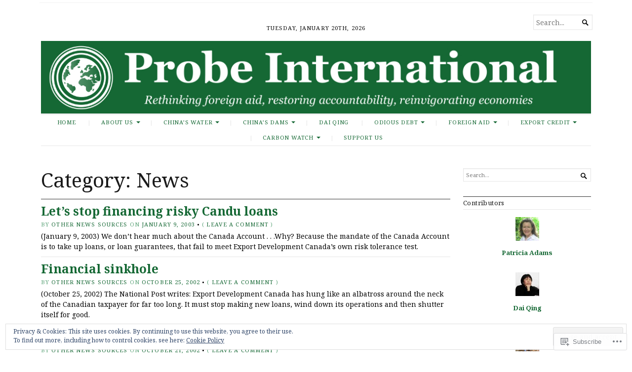

--- FILE ---
content_type: text/html; charset=UTF-8
request_url: https://journal.probeinternational.org/category/export-credit/edc/news/page/6/
body_size: 31940
content:
<!DOCTYPE html>
<html lang="en">
<head>
	<meta charset="UTF-8" />
	<meta http-equiv="Content-Type" content="text/html; charset=UTF-8" />
	<meta name="viewport" content="width=device-width, initial-scale=1.0">

	<link rel="profile" href="https://gmpg.org/xfn/11" />
	<link rel="pingback" href="https://journal.probeinternational.org/xmlrpc.php" />

	<!--[if lt IE 9]>
	<script src="https://s0.wp.com/wp-content/themes/premium/broadsheet/js/html5.js?m=1393348654i" type="text/javascript"></script>
	<![endif]-->

	<title>News &#8211; Page 6 &#8211; Probe International</title>
<meta name='robots' content='max-image-preview:large' />
<meta name="google-site-verification" content="0l4T-KuiH_bN8ZinZn3OFJ_0OivJzRy6y8CJe8gi2rg" />

<!-- Async WordPress.com Remote Login -->
<script id="wpcom_remote_login_js">
var wpcom_remote_login_extra_auth = '';
function wpcom_remote_login_remove_dom_node_id( element_id ) {
	var dom_node = document.getElementById( element_id );
	if ( dom_node ) { dom_node.parentNode.removeChild( dom_node ); }
}
function wpcom_remote_login_remove_dom_node_classes( class_name ) {
	var dom_nodes = document.querySelectorAll( '.' + class_name );
	for ( var i = 0; i < dom_nodes.length; i++ ) {
		dom_nodes[ i ].parentNode.removeChild( dom_nodes[ i ] );
	}
}
function wpcom_remote_login_final_cleanup() {
	wpcom_remote_login_remove_dom_node_classes( "wpcom_remote_login_msg" );
	wpcom_remote_login_remove_dom_node_id( "wpcom_remote_login_key" );
	wpcom_remote_login_remove_dom_node_id( "wpcom_remote_login_validate" );
	wpcom_remote_login_remove_dom_node_id( "wpcom_remote_login_js" );
	wpcom_remote_login_remove_dom_node_id( "wpcom_request_access_iframe" );
	wpcom_remote_login_remove_dom_node_id( "wpcom_request_access_styles" );
}

// Watch for messages back from the remote login
window.addEventListener( "message", function( e ) {
	if ( e.origin === "https://r-login.wordpress.com" ) {
		var data = {};
		try {
			data = JSON.parse( e.data );
		} catch( e ) {
			wpcom_remote_login_final_cleanup();
			return;
		}

		if ( data.msg === 'LOGIN' ) {
			// Clean up the login check iframe
			wpcom_remote_login_remove_dom_node_id( "wpcom_remote_login_key" );

			var id_regex = new RegExp( /^[0-9]+$/ );
			var token_regex = new RegExp( /^.*|.*|.*$/ );
			if (
				token_regex.test( data.token )
				&& id_regex.test( data.wpcomid )
			) {
				// We have everything we need to ask for a login
				var script = document.createElement( "script" );
				script.setAttribute( "id", "wpcom_remote_login_validate" );
				script.src = '/remote-login.php?wpcom_remote_login=validate'
					+ '&wpcomid=' + data.wpcomid
					+ '&token=' + encodeURIComponent( data.token )
					+ '&host=' + window.location.protocol
					+ '//' + window.location.hostname
					+ '&postid=3434'
					+ '&is_singular=';
				document.body.appendChild( script );
			}

			return;
		}

		// Safari ITP, not logged in, so redirect
		if ( data.msg === 'LOGIN-REDIRECT' ) {
			window.location = 'https://wordpress.com/log-in?redirect_to=' + window.location.href;
			return;
		}

		// Safari ITP, storage access failed, remove the request
		if ( data.msg === 'LOGIN-REMOVE' ) {
			var css_zap = 'html { -webkit-transition: margin-top 1s; transition: margin-top 1s; } /* 9001 */ html { margin-top: 0 !important; } * html body { margin-top: 0 !important; } @media screen and ( max-width: 782px ) { html { margin-top: 0 !important; } * html body { margin-top: 0 !important; } }';
			var style_zap = document.createElement( 'style' );
			style_zap.type = 'text/css';
			style_zap.appendChild( document.createTextNode( css_zap ) );
			document.body.appendChild( style_zap );

			var e = document.getElementById( 'wpcom_request_access_iframe' );
			e.parentNode.removeChild( e );

			document.cookie = 'wordpress_com_login_access=denied; path=/; max-age=31536000';

			return;
		}

		// Safari ITP
		if ( data.msg === 'REQUEST_ACCESS' ) {
			console.log( 'request access: safari' );

			// Check ITP iframe enable/disable knob
			if ( wpcom_remote_login_extra_auth !== 'safari_itp_iframe' ) {
				return;
			}

			// If we are in a "private window" there is no ITP.
			var private_window = false;
			try {
				var opendb = window.openDatabase( null, null, null, null );
			} catch( e ) {
				private_window = true;
			}

			if ( private_window ) {
				console.log( 'private window' );
				return;
			}

			var iframe = document.createElement( 'iframe' );
			iframe.id = 'wpcom_request_access_iframe';
			iframe.setAttribute( 'scrolling', 'no' );
			iframe.setAttribute( 'sandbox', 'allow-storage-access-by-user-activation allow-scripts allow-same-origin allow-top-navigation-by-user-activation' );
			iframe.src = 'https://r-login.wordpress.com/remote-login.php?wpcom_remote_login=request_access&origin=' + encodeURIComponent( data.origin ) + '&wpcomid=' + encodeURIComponent( data.wpcomid );

			var css = 'html { -webkit-transition: margin-top 1s; transition: margin-top 1s; } /* 9001 */ html { margin-top: 46px !important; } * html body { margin-top: 46px !important; } @media screen and ( max-width: 660px ) { html { margin-top: 71px !important; } * html body { margin-top: 71px !important; } #wpcom_request_access_iframe { display: block; height: 71px !important; } } #wpcom_request_access_iframe { border: 0px; height: 46px; position: fixed; top: 0; left: 0; width: 100%; min-width: 100%; z-index: 99999; background: #23282d; } ';

			var style = document.createElement( 'style' );
			style.type = 'text/css';
			style.id = 'wpcom_request_access_styles';
			style.appendChild( document.createTextNode( css ) );
			document.body.appendChild( style );

			document.body.appendChild( iframe );
		}

		if ( data.msg === 'DONE' ) {
			wpcom_remote_login_final_cleanup();
		}
	}
}, false );

// Inject the remote login iframe after the page has had a chance to load
// more critical resources
window.addEventListener( "DOMContentLoaded", function( e ) {
	var iframe = document.createElement( "iframe" );
	iframe.style.display = "none";
	iframe.setAttribute( "scrolling", "no" );
	iframe.setAttribute( "id", "wpcom_remote_login_key" );
	iframe.src = "https://r-login.wordpress.com/remote-login.php"
		+ "?wpcom_remote_login=key"
		+ "&origin=aHR0cHM6Ly9qb3VybmFsLnByb2JlaW50ZXJuYXRpb25hbC5vcmc%3D"
		+ "&wpcomid=14469336"
		+ "&time=" + Math.floor( Date.now() / 1000 );
	document.body.appendChild( iframe );
}, false );
</script>
<link rel='dns-prefetch' href='//s0.wp.com' />
<link rel='dns-prefetch' href='//fonts-api.wp.com' />
<link rel='dns-prefetch' href='//af.pubmine.com' />
<link rel="alternate" type="application/rss+xml" title="Probe International &raquo; Feed" href="https://journal.probeinternational.org/feed/" />
<link rel="alternate" type="application/rss+xml" title="Probe International &raquo; Comments Feed" href="https://journal.probeinternational.org/comments/feed/" />
<link rel="alternate" type="application/rss+xml" title="Probe International &raquo; News Category Feed" href="https://journal.probeinternational.org/category/export-credit/edc/news/feed/" />
	<script type="text/javascript">
		/* <![CDATA[ */
		function addLoadEvent(func) {
			var oldonload = window.onload;
			if (typeof window.onload != 'function') {
				window.onload = func;
			} else {
				window.onload = function () {
					oldonload();
					func();
				}
			}
		}
		/* ]]> */
	</script>
	<link crossorigin='anonymous' rel='stylesheet' id='all-css-0-1' href='/_static/??/wp-content/mu-plugins/widgets/eu-cookie-law/templates/style.css,/wp-content/mu-plugins/jetpack-plugin/sun/modules/infinite-scroll/infinity.css?m=1753279645j&cssminify=yes' type='text/css' media='all' />
<style id='wp-emoji-styles-inline-css'>

	img.wp-smiley, img.emoji {
		display: inline !important;
		border: none !important;
		box-shadow: none !important;
		height: 1em !important;
		width: 1em !important;
		margin: 0 0.07em !important;
		vertical-align: -0.1em !important;
		background: none !important;
		padding: 0 !important;
	}
/*# sourceURL=wp-emoji-styles-inline-css */
</style>
<link crossorigin='anonymous' rel='stylesheet' id='all-css-2-1' href='/wp-content/plugins/gutenberg-core/v22.2.0/build/styles/block-library/style.css?m=1764855221i&cssminify=yes' type='text/css' media='all' />
<style id='wp-block-library-inline-css'>
.has-text-align-justify {
	text-align:justify;
}
.has-text-align-justify{text-align:justify;}

/*# sourceURL=wp-block-library-inline-css */
</style><style id='wp-block-image-inline-css'>
.wp-block-image>a,.wp-block-image>figure>a{display:inline-block}.wp-block-image img{box-sizing:border-box;height:auto;max-width:100%;vertical-align:bottom}@media not (prefers-reduced-motion){.wp-block-image img.hide{visibility:hidden}.wp-block-image img.show{animation:show-content-image .4s}}.wp-block-image[style*=border-radius] img,.wp-block-image[style*=border-radius]>a{border-radius:inherit}.wp-block-image.has-custom-border img{box-sizing:border-box}.wp-block-image.aligncenter{text-align:center}.wp-block-image.alignfull>a,.wp-block-image.alignwide>a{width:100%}.wp-block-image.alignfull img,.wp-block-image.alignwide img{height:auto;width:100%}.wp-block-image .aligncenter,.wp-block-image .alignleft,.wp-block-image .alignright,.wp-block-image.aligncenter,.wp-block-image.alignleft,.wp-block-image.alignright{display:table}.wp-block-image .aligncenter>figcaption,.wp-block-image .alignleft>figcaption,.wp-block-image .alignright>figcaption,.wp-block-image.aligncenter>figcaption,.wp-block-image.alignleft>figcaption,.wp-block-image.alignright>figcaption{caption-side:bottom;display:table-caption}.wp-block-image .alignleft{float:left;margin:.5em 1em .5em 0}.wp-block-image .alignright{float:right;margin:.5em 0 .5em 1em}.wp-block-image .aligncenter{margin-left:auto;margin-right:auto}.wp-block-image :where(figcaption){margin-bottom:1em;margin-top:.5em}.wp-block-image.is-style-circle-mask img{border-radius:9999px}@supports ((-webkit-mask-image:none) or (mask-image:none)) or (-webkit-mask-image:none){.wp-block-image.is-style-circle-mask img{border-radius:0;-webkit-mask-image:url('data:image/svg+xml;utf8,<svg viewBox="0 0 100 100" xmlns="http://www.w3.org/2000/svg"><circle cx="50" cy="50" r="50"/></svg>');mask-image:url('data:image/svg+xml;utf8,<svg viewBox="0 0 100 100" xmlns="http://www.w3.org/2000/svg"><circle cx="50" cy="50" r="50"/></svg>');mask-mode:alpha;-webkit-mask-position:center;mask-position:center;-webkit-mask-repeat:no-repeat;mask-repeat:no-repeat;-webkit-mask-size:contain;mask-size:contain}}:root :where(.wp-block-image.is-style-rounded img,.wp-block-image .is-style-rounded img){border-radius:9999px}.wp-block-image figure{margin:0}.wp-lightbox-container{display:flex;flex-direction:column;position:relative}.wp-lightbox-container img{cursor:zoom-in}.wp-lightbox-container img:hover+button{opacity:1}.wp-lightbox-container button{align-items:center;backdrop-filter:blur(16px) saturate(180%);background-color:#5a5a5a40;border:none;border-radius:4px;cursor:zoom-in;display:flex;height:20px;justify-content:center;opacity:0;padding:0;position:absolute;right:16px;text-align:center;top:16px;width:20px;z-index:100}@media not (prefers-reduced-motion){.wp-lightbox-container button{transition:opacity .2s ease}}.wp-lightbox-container button:focus-visible{outline:3px auto #5a5a5a40;outline:3px auto -webkit-focus-ring-color;outline-offset:3px}.wp-lightbox-container button:hover{cursor:pointer;opacity:1}.wp-lightbox-container button:focus{opacity:1}.wp-lightbox-container button:focus,.wp-lightbox-container button:hover,.wp-lightbox-container button:not(:hover):not(:active):not(.has-background){background-color:#5a5a5a40;border:none}.wp-lightbox-overlay{box-sizing:border-box;cursor:zoom-out;height:100vh;left:0;overflow:hidden;position:fixed;top:0;visibility:hidden;width:100%;z-index:100000}.wp-lightbox-overlay .close-button{align-items:center;cursor:pointer;display:flex;justify-content:center;min-height:40px;min-width:40px;padding:0;position:absolute;right:calc(env(safe-area-inset-right) + 16px);top:calc(env(safe-area-inset-top) + 16px);z-index:5000000}.wp-lightbox-overlay .close-button:focus,.wp-lightbox-overlay .close-button:hover,.wp-lightbox-overlay .close-button:not(:hover):not(:active):not(.has-background){background:none;border:none}.wp-lightbox-overlay .lightbox-image-container{height:var(--wp--lightbox-container-height);left:50%;overflow:hidden;position:absolute;top:50%;transform:translate(-50%,-50%);transform-origin:top left;width:var(--wp--lightbox-container-width);z-index:9999999999}.wp-lightbox-overlay .wp-block-image{align-items:center;box-sizing:border-box;display:flex;height:100%;justify-content:center;margin:0;position:relative;transform-origin:0 0;width:100%;z-index:3000000}.wp-lightbox-overlay .wp-block-image img{height:var(--wp--lightbox-image-height);min-height:var(--wp--lightbox-image-height);min-width:var(--wp--lightbox-image-width);width:var(--wp--lightbox-image-width)}.wp-lightbox-overlay .wp-block-image figcaption{display:none}.wp-lightbox-overlay button{background:none;border:none}.wp-lightbox-overlay .scrim{background-color:#fff;height:100%;opacity:.9;position:absolute;width:100%;z-index:2000000}.wp-lightbox-overlay.active{visibility:visible}@media not (prefers-reduced-motion){.wp-lightbox-overlay.active{animation:turn-on-visibility .25s both}.wp-lightbox-overlay.active img{animation:turn-on-visibility .35s both}.wp-lightbox-overlay.show-closing-animation:not(.active){animation:turn-off-visibility .35s both}.wp-lightbox-overlay.show-closing-animation:not(.active) img{animation:turn-off-visibility .25s both}.wp-lightbox-overlay.zoom.active{animation:none;opacity:1;visibility:visible}.wp-lightbox-overlay.zoom.active .lightbox-image-container{animation:lightbox-zoom-in .4s}.wp-lightbox-overlay.zoom.active .lightbox-image-container img{animation:none}.wp-lightbox-overlay.zoom.active .scrim{animation:turn-on-visibility .4s forwards}.wp-lightbox-overlay.zoom.show-closing-animation:not(.active){animation:none}.wp-lightbox-overlay.zoom.show-closing-animation:not(.active) .lightbox-image-container{animation:lightbox-zoom-out .4s}.wp-lightbox-overlay.zoom.show-closing-animation:not(.active) .lightbox-image-container img{animation:none}.wp-lightbox-overlay.zoom.show-closing-animation:not(.active) .scrim{animation:turn-off-visibility .4s forwards}}@keyframes show-content-image{0%{visibility:hidden}99%{visibility:hidden}to{visibility:visible}}@keyframes turn-on-visibility{0%{opacity:0}to{opacity:1}}@keyframes turn-off-visibility{0%{opacity:1;visibility:visible}99%{opacity:0;visibility:visible}to{opacity:0;visibility:hidden}}@keyframes lightbox-zoom-in{0%{transform:translate(calc((-100vw + var(--wp--lightbox-scrollbar-width))/2 + var(--wp--lightbox-initial-left-position)),calc(-50vh + var(--wp--lightbox-initial-top-position))) scale(var(--wp--lightbox-scale))}to{transform:translate(-50%,-50%) scale(1)}}@keyframes lightbox-zoom-out{0%{transform:translate(-50%,-50%) scale(1);visibility:visible}99%{visibility:visible}to{transform:translate(calc((-100vw + var(--wp--lightbox-scrollbar-width))/2 + var(--wp--lightbox-initial-left-position)),calc(-50vh + var(--wp--lightbox-initial-top-position))) scale(var(--wp--lightbox-scale));visibility:hidden}}
/*# sourceURL=/wp-content/plugins/gutenberg-core/v22.2.0/build/styles/block-library/image/style.css */
</style>
<style id='global-styles-inline-css'>
:root{--wp--preset--aspect-ratio--square: 1;--wp--preset--aspect-ratio--4-3: 4/3;--wp--preset--aspect-ratio--3-4: 3/4;--wp--preset--aspect-ratio--3-2: 3/2;--wp--preset--aspect-ratio--2-3: 2/3;--wp--preset--aspect-ratio--16-9: 16/9;--wp--preset--aspect-ratio--9-16: 9/16;--wp--preset--color--black: #000000;--wp--preset--color--cyan-bluish-gray: #abb8c3;--wp--preset--color--white: #ffffff;--wp--preset--color--pale-pink: #f78da7;--wp--preset--color--vivid-red: #cf2e2e;--wp--preset--color--luminous-vivid-orange: #ff6900;--wp--preset--color--luminous-vivid-amber: #fcb900;--wp--preset--color--light-green-cyan: #7bdcb5;--wp--preset--color--vivid-green-cyan: #00d084;--wp--preset--color--pale-cyan-blue: #8ed1fc;--wp--preset--color--vivid-cyan-blue: #0693e3;--wp--preset--color--vivid-purple: #9b51e0;--wp--preset--gradient--vivid-cyan-blue-to-vivid-purple: linear-gradient(135deg,rgb(6,147,227) 0%,rgb(155,81,224) 100%);--wp--preset--gradient--light-green-cyan-to-vivid-green-cyan: linear-gradient(135deg,rgb(122,220,180) 0%,rgb(0,208,130) 100%);--wp--preset--gradient--luminous-vivid-amber-to-luminous-vivid-orange: linear-gradient(135deg,rgb(252,185,0) 0%,rgb(255,105,0) 100%);--wp--preset--gradient--luminous-vivid-orange-to-vivid-red: linear-gradient(135deg,rgb(255,105,0) 0%,rgb(207,46,46) 100%);--wp--preset--gradient--very-light-gray-to-cyan-bluish-gray: linear-gradient(135deg,rgb(238,238,238) 0%,rgb(169,184,195) 100%);--wp--preset--gradient--cool-to-warm-spectrum: linear-gradient(135deg,rgb(74,234,220) 0%,rgb(151,120,209) 20%,rgb(207,42,186) 40%,rgb(238,44,130) 60%,rgb(251,105,98) 80%,rgb(254,248,76) 100%);--wp--preset--gradient--blush-light-purple: linear-gradient(135deg,rgb(255,206,236) 0%,rgb(152,150,240) 100%);--wp--preset--gradient--blush-bordeaux: linear-gradient(135deg,rgb(254,205,165) 0%,rgb(254,45,45) 50%,rgb(107,0,62) 100%);--wp--preset--gradient--luminous-dusk: linear-gradient(135deg,rgb(255,203,112) 0%,rgb(199,81,192) 50%,rgb(65,88,208) 100%);--wp--preset--gradient--pale-ocean: linear-gradient(135deg,rgb(255,245,203) 0%,rgb(182,227,212) 50%,rgb(51,167,181) 100%);--wp--preset--gradient--electric-grass: linear-gradient(135deg,rgb(202,248,128) 0%,rgb(113,206,126) 100%);--wp--preset--gradient--midnight: linear-gradient(135deg,rgb(2,3,129) 0%,rgb(40,116,252) 100%);--wp--preset--font-size--small: 12.25px;--wp--preset--font-size--medium: 16.33px;--wp--preset--font-size--large: 24.5px;--wp--preset--font-size--x-large: 42px;--wp--preset--font-size--normal: 14.29px;--wp--preset--font-size--huge: 32.66px;--wp--preset--font-family--albert-sans: 'Albert Sans', sans-serif;--wp--preset--font-family--alegreya: Alegreya, serif;--wp--preset--font-family--arvo: Arvo, serif;--wp--preset--font-family--bodoni-moda: 'Bodoni Moda', serif;--wp--preset--font-family--bricolage-grotesque: 'Bricolage Grotesque', sans-serif;--wp--preset--font-family--cabin: Cabin, sans-serif;--wp--preset--font-family--chivo: Chivo, sans-serif;--wp--preset--font-family--commissioner: Commissioner, sans-serif;--wp--preset--font-family--cormorant: Cormorant, serif;--wp--preset--font-family--courier-prime: 'Courier Prime', monospace;--wp--preset--font-family--crimson-pro: 'Crimson Pro', serif;--wp--preset--font-family--dm-mono: 'DM Mono', monospace;--wp--preset--font-family--dm-sans: 'DM Sans', sans-serif;--wp--preset--font-family--dm-serif-display: 'DM Serif Display', serif;--wp--preset--font-family--domine: Domine, serif;--wp--preset--font-family--eb-garamond: 'EB Garamond', serif;--wp--preset--font-family--epilogue: Epilogue, sans-serif;--wp--preset--font-family--fahkwang: Fahkwang, sans-serif;--wp--preset--font-family--figtree: Figtree, sans-serif;--wp--preset--font-family--fira-sans: 'Fira Sans', sans-serif;--wp--preset--font-family--fjalla-one: 'Fjalla One', sans-serif;--wp--preset--font-family--fraunces: Fraunces, serif;--wp--preset--font-family--gabarito: Gabarito, system-ui;--wp--preset--font-family--ibm-plex-mono: 'IBM Plex Mono', monospace;--wp--preset--font-family--ibm-plex-sans: 'IBM Plex Sans', sans-serif;--wp--preset--font-family--ibarra-real-nova: 'Ibarra Real Nova', serif;--wp--preset--font-family--instrument-serif: 'Instrument Serif', serif;--wp--preset--font-family--inter: Inter, sans-serif;--wp--preset--font-family--josefin-sans: 'Josefin Sans', sans-serif;--wp--preset--font-family--jost: Jost, sans-serif;--wp--preset--font-family--libre-baskerville: 'Libre Baskerville', serif;--wp--preset--font-family--libre-franklin: 'Libre Franklin', sans-serif;--wp--preset--font-family--literata: Literata, serif;--wp--preset--font-family--lora: Lora, serif;--wp--preset--font-family--merriweather: Merriweather, serif;--wp--preset--font-family--montserrat: Montserrat, sans-serif;--wp--preset--font-family--newsreader: Newsreader, serif;--wp--preset--font-family--noto-sans-mono: 'Noto Sans Mono', sans-serif;--wp--preset--font-family--nunito: Nunito, sans-serif;--wp--preset--font-family--open-sans: 'Open Sans', sans-serif;--wp--preset--font-family--overpass: Overpass, sans-serif;--wp--preset--font-family--pt-serif: 'PT Serif', serif;--wp--preset--font-family--petrona: Petrona, serif;--wp--preset--font-family--piazzolla: Piazzolla, serif;--wp--preset--font-family--playfair-display: 'Playfair Display', serif;--wp--preset--font-family--plus-jakarta-sans: 'Plus Jakarta Sans', sans-serif;--wp--preset--font-family--poppins: Poppins, sans-serif;--wp--preset--font-family--raleway: Raleway, sans-serif;--wp--preset--font-family--roboto: Roboto, sans-serif;--wp--preset--font-family--roboto-slab: 'Roboto Slab', serif;--wp--preset--font-family--rubik: Rubik, sans-serif;--wp--preset--font-family--rufina: Rufina, serif;--wp--preset--font-family--sora: Sora, sans-serif;--wp--preset--font-family--source-sans-3: 'Source Sans 3', sans-serif;--wp--preset--font-family--source-serif-4: 'Source Serif 4', serif;--wp--preset--font-family--space-mono: 'Space Mono', monospace;--wp--preset--font-family--syne: Syne, sans-serif;--wp--preset--font-family--texturina: Texturina, serif;--wp--preset--font-family--urbanist: Urbanist, sans-serif;--wp--preset--font-family--work-sans: 'Work Sans', sans-serif;--wp--preset--spacing--20: 0.44rem;--wp--preset--spacing--30: 0.67rem;--wp--preset--spacing--40: 1rem;--wp--preset--spacing--50: 1.5rem;--wp--preset--spacing--60: 2.25rem;--wp--preset--spacing--70: 3.38rem;--wp--preset--spacing--80: 5.06rem;--wp--preset--shadow--natural: 6px 6px 9px rgba(0, 0, 0, 0.2);--wp--preset--shadow--deep: 12px 12px 50px rgba(0, 0, 0, 0.4);--wp--preset--shadow--sharp: 6px 6px 0px rgba(0, 0, 0, 0.2);--wp--preset--shadow--outlined: 6px 6px 0px -3px rgb(255, 255, 255), 6px 6px rgb(0, 0, 0);--wp--preset--shadow--crisp: 6px 6px 0px rgb(0, 0, 0);}:where(.is-layout-flex){gap: 0.5em;}:where(.is-layout-grid){gap: 0.5em;}body .is-layout-flex{display: flex;}.is-layout-flex{flex-wrap: wrap;align-items: center;}.is-layout-flex > :is(*, div){margin: 0;}body .is-layout-grid{display: grid;}.is-layout-grid > :is(*, div){margin: 0;}:where(.wp-block-columns.is-layout-flex){gap: 2em;}:where(.wp-block-columns.is-layout-grid){gap: 2em;}:where(.wp-block-post-template.is-layout-flex){gap: 1.25em;}:where(.wp-block-post-template.is-layout-grid){gap: 1.25em;}.has-black-color{color: var(--wp--preset--color--black) !important;}.has-cyan-bluish-gray-color{color: var(--wp--preset--color--cyan-bluish-gray) !important;}.has-white-color{color: var(--wp--preset--color--white) !important;}.has-pale-pink-color{color: var(--wp--preset--color--pale-pink) !important;}.has-vivid-red-color{color: var(--wp--preset--color--vivid-red) !important;}.has-luminous-vivid-orange-color{color: var(--wp--preset--color--luminous-vivid-orange) !important;}.has-luminous-vivid-amber-color{color: var(--wp--preset--color--luminous-vivid-amber) !important;}.has-light-green-cyan-color{color: var(--wp--preset--color--light-green-cyan) !important;}.has-vivid-green-cyan-color{color: var(--wp--preset--color--vivid-green-cyan) !important;}.has-pale-cyan-blue-color{color: var(--wp--preset--color--pale-cyan-blue) !important;}.has-vivid-cyan-blue-color{color: var(--wp--preset--color--vivid-cyan-blue) !important;}.has-vivid-purple-color{color: var(--wp--preset--color--vivid-purple) !important;}.has-black-background-color{background-color: var(--wp--preset--color--black) !important;}.has-cyan-bluish-gray-background-color{background-color: var(--wp--preset--color--cyan-bluish-gray) !important;}.has-white-background-color{background-color: var(--wp--preset--color--white) !important;}.has-pale-pink-background-color{background-color: var(--wp--preset--color--pale-pink) !important;}.has-vivid-red-background-color{background-color: var(--wp--preset--color--vivid-red) !important;}.has-luminous-vivid-orange-background-color{background-color: var(--wp--preset--color--luminous-vivid-orange) !important;}.has-luminous-vivid-amber-background-color{background-color: var(--wp--preset--color--luminous-vivid-amber) !important;}.has-light-green-cyan-background-color{background-color: var(--wp--preset--color--light-green-cyan) !important;}.has-vivid-green-cyan-background-color{background-color: var(--wp--preset--color--vivid-green-cyan) !important;}.has-pale-cyan-blue-background-color{background-color: var(--wp--preset--color--pale-cyan-blue) !important;}.has-vivid-cyan-blue-background-color{background-color: var(--wp--preset--color--vivid-cyan-blue) !important;}.has-vivid-purple-background-color{background-color: var(--wp--preset--color--vivid-purple) !important;}.has-black-border-color{border-color: var(--wp--preset--color--black) !important;}.has-cyan-bluish-gray-border-color{border-color: var(--wp--preset--color--cyan-bluish-gray) !important;}.has-white-border-color{border-color: var(--wp--preset--color--white) !important;}.has-pale-pink-border-color{border-color: var(--wp--preset--color--pale-pink) !important;}.has-vivid-red-border-color{border-color: var(--wp--preset--color--vivid-red) !important;}.has-luminous-vivid-orange-border-color{border-color: var(--wp--preset--color--luminous-vivid-orange) !important;}.has-luminous-vivid-amber-border-color{border-color: var(--wp--preset--color--luminous-vivid-amber) !important;}.has-light-green-cyan-border-color{border-color: var(--wp--preset--color--light-green-cyan) !important;}.has-vivid-green-cyan-border-color{border-color: var(--wp--preset--color--vivid-green-cyan) !important;}.has-pale-cyan-blue-border-color{border-color: var(--wp--preset--color--pale-cyan-blue) !important;}.has-vivid-cyan-blue-border-color{border-color: var(--wp--preset--color--vivid-cyan-blue) !important;}.has-vivid-purple-border-color{border-color: var(--wp--preset--color--vivid-purple) !important;}.has-vivid-cyan-blue-to-vivid-purple-gradient-background{background: var(--wp--preset--gradient--vivid-cyan-blue-to-vivid-purple) !important;}.has-light-green-cyan-to-vivid-green-cyan-gradient-background{background: var(--wp--preset--gradient--light-green-cyan-to-vivid-green-cyan) !important;}.has-luminous-vivid-amber-to-luminous-vivid-orange-gradient-background{background: var(--wp--preset--gradient--luminous-vivid-amber-to-luminous-vivid-orange) !important;}.has-luminous-vivid-orange-to-vivid-red-gradient-background{background: var(--wp--preset--gradient--luminous-vivid-orange-to-vivid-red) !important;}.has-very-light-gray-to-cyan-bluish-gray-gradient-background{background: var(--wp--preset--gradient--very-light-gray-to-cyan-bluish-gray) !important;}.has-cool-to-warm-spectrum-gradient-background{background: var(--wp--preset--gradient--cool-to-warm-spectrum) !important;}.has-blush-light-purple-gradient-background{background: var(--wp--preset--gradient--blush-light-purple) !important;}.has-blush-bordeaux-gradient-background{background: var(--wp--preset--gradient--blush-bordeaux) !important;}.has-luminous-dusk-gradient-background{background: var(--wp--preset--gradient--luminous-dusk) !important;}.has-pale-ocean-gradient-background{background: var(--wp--preset--gradient--pale-ocean) !important;}.has-electric-grass-gradient-background{background: var(--wp--preset--gradient--electric-grass) !important;}.has-midnight-gradient-background{background: var(--wp--preset--gradient--midnight) !important;}.has-small-font-size{font-size: var(--wp--preset--font-size--small) !important;}.has-medium-font-size{font-size: var(--wp--preset--font-size--medium) !important;}.has-large-font-size{font-size: var(--wp--preset--font-size--large) !important;}.has-x-large-font-size{font-size: var(--wp--preset--font-size--x-large) !important;}.has-albert-sans-font-family{font-family: var(--wp--preset--font-family--albert-sans) !important;}.has-alegreya-font-family{font-family: var(--wp--preset--font-family--alegreya) !important;}.has-arvo-font-family{font-family: var(--wp--preset--font-family--arvo) !important;}.has-bodoni-moda-font-family{font-family: var(--wp--preset--font-family--bodoni-moda) !important;}.has-bricolage-grotesque-font-family{font-family: var(--wp--preset--font-family--bricolage-grotesque) !important;}.has-cabin-font-family{font-family: var(--wp--preset--font-family--cabin) !important;}.has-chivo-font-family{font-family: var(--wp--preset--font-family--chivo) !important;}.has-commissioner-font-family{font-family: var(--wp--preset--font-family--commissioner) !important;}.has-cormorant-font-family{font-family: var(--wp--preset--font-family--cormorant) !important;}.has-courier-prime-font-family{font-family: var(--wp--preset--font-family--courier-prime) !important;}.has-crimson-pro-font-family{font-family: var(--wp--preset--font-family--crimson-pro) !important;}.has-dm-mono-font-family{font-family: var(--wp--preset--font-family--dm-mono) !important;}.has-dm-sans-font-family{font-family: var(--wp--preset--font-family--dm-sans) !important;}.has-dm-serif-display-font-family{font-family: var(--wp--preset--font-family--dm-serif-display) !important;}.has-domine-font-family{font-family: var(--wp--preset--font-family--domine) !important;}.has-eb-garamond-font-family{font-family: var(--wp--preset--font-family--eb-garamond) !important;}.has-epilogue-font-family{font-family: var(--wp--preset--font-family--epilogue) !important;}.has-fahkwang-font-family{font-family: var(--wp--preset--font-family--fahkwang) !important;}.has-figtree-font-family{font-family: var(--wp--preset--font-family--figtree) !important;}.has-fira-sans-font-family{font-family: var(--wp--preset--font-family--fira-sans) !important;}.has-fjalla-one-font-family{font-family: var(--wp--preset--font-family--fjalla-one) !important;}.has-fraunces-font-family{font-family: var(--wp--preset--font-family--fraunces) !important;}.has-gabarito-font-family{font-family: var(--wp--preset--font-family--gabarito) !important;}.has-ibm-plex-mono-font-family{font-family: var(--wp--preset--font-family--ibm-plex-mono) !important;}.has-ibm-plex-sans-font-family{font-family: var(--wp--preset--font-family--ibm-plex-sans) !important;}.has-ibarra-real-nova-font-family{font-family: var(--wp--preset--font-family--ibarra-real-nova) !important;}.has-instrument-serif-font-family{font-family: var(--wp--preset--font-family--instrument-serif) !important;}.has-inter-font-family{font-family: var(--wp--preset--font-family--inter) !important;}.has-josefin-sans-font-family{font-family: var(--wp--preset--font-family--josefin-sans) !important;}.has-jost-font-family{font-family: var(--wp--preset--font-family--jost) !important;}.has-libre-baskerville-font-family{font-family: var(--wp--preset--font-family--libre-baskerville) !important;}.has-libre-franklin-font-family{font-family: var(--wp--preset--font-family--libre-franklin) !important;}.has-literata-font-family{font-family: var(--wp--preset--font-family--literata) !important;}.has-lora-font-family{font-family: var(--wp--preset--font-family--lora) !important;}.has-merriweather-font-family{font-family: var(--wp--preset--font-family--merriweather) !important;}.has-montserrat-font-family{font-family: var(--wp--preset--font-family--montserrat) !important;}.has-newsreader-font-family{font-family: var(--wp--preset--font-family--newsreader) !important;}.has-noto-sans-mono-font-family{font-family: var(--wp--preset--font-family--noto-sans-mono) !important;}.has-nunito-font-family{font-family: var(--wp--preset--font-family--nunito) !important;}.has-open-sans-font-family{font-family: var(--wp--preset--font-family--open-sans) !important;}.has-overpass-font-family{font-family: var(--wp--preset--font-family--overpass) !important;}.has-pt-serif-font-family{font-family: var(--wp--preset--font-family--pt-serif) !important;}.has-petrona-font-family{font-family: var(--wp--preset--font-family--petrona) !important;}.has-piazzolla-font-family{font-family: var(--wp--preset--font-family--piazzolla) !important;}.has-playfair-display-font-family{font-family: var(--wp--preset--font-family--playfair-display) !important;}.has-plus-jakarta-sans-font-family{font-family: var(--wp--preset--font-family--plus-jakarta-sans) !important;}.has-poppins-font-family{font-family: var(--wp--preset--font-family--poppins) !important;}.has-raleway-font-family{font-family: var(--wp--preset--font-family--raleway) !important;}.has-roboto-font-family{font-family: var(--wp--preset--font-family--roboto) !important;}.has-roboto-slab-font-family{font-family: var(--wp--preset--font-family--roboto-slab) !important;}.has-rubik-font-family{font-family: var(--wp--preset--font-family--rubik) !important;}.has-rufina-font-family{font-family: var(--wp--preset--font-family--rufina) !important;}.has-sora-font-family{font-family: var(--wp--preset--font-family--sora) !important;}.has-source-sans-3-font-family{font-family: var(--wp--preset--font-family--source-sans-3) !important;}.has-source-serif-4-font-family{font-family: var(--wp--preset--font-family--source-serif-4) !important;}.has-space-mono-font-family{font-family: var(--wp--preset--font-family--space-mono) !important;}.has-syne-font-family{font-family: var(--wp--preset--font-family--syne) !important;}.has-texturina-font-family{font-family: var(--wp--preset--font-family--texturina) !important;}.has-urbanist-font-family{font-family: var(--wp--preset--font-family--urbanist) !important;}.has-work-sans-font-family{font-family: var(--wp--preset--font-family--work-sans) !important;}
/*# sourceURL=global-styles-inline-css */
</style>

<style id='classic-theme-styles-inline-css'>
/*! This file is auto-generated */
.wp-block-button__link{color:#fff;background-color:#32373c;border-radius:9999px;box-shadow:none;text-decoration:none;padding:calc(.667em + 2px) calc(1.333em + 2px);font-size:1.125em}.wp-block-file__button{background:#32373c;color:#fff;text-decoration:none}
/*# sourceURL=/wp-includes/css/classic-themes.min.css */
</style>
<link crossorigin='anonymous' rel='stylesheet' id='all-css-4-1' href='/_static/??-eJyVjlsKwjAQRTfkZGhtfXyIS5EmHTQ1LzJTxd2bqqigCP5lwr3nHjwnMDEIBcHkxr0NjCZqF82RsVbVSlXA1idHkOmkGuwtyzMBLBdHyjDP8A0kB/LEmDJ5O3rUOXY9H4gEb/mywIzUW4kZ7qAPhB/hpZOp/PvUyZTwpdiRKwtBftXOqXRA62LBDA8XuKv9a/xrZyBJnTk+buQx4M4Gg3sKlG0p8PfnxNz6TbVs5/VyvWja4QoeWZRB&cssminify=yes' type='text/css' media='all' />
<link rel='stylesheet' id='broadsheet-style-neuton-css' href='https://fonts-api.wp.com/css?family=Noto+Serif%3A400%2C400i%2C700%2C700i&#038;subset=latin%2Clatin-ext&#038;display=swap&#038;ver=1.0' media='all' />
<link crossorigin='anonymous' rel='stylesheet' id='all-css-6-1' href='/_static/??-eJzTLy/QTc7PK0nNK9HPLdUtyClNz8wr1i9KTcrJTwcy0/WTi5G5ekCujj52Temp+bo5+cmJJZn5eSgc3bScxMwikFb7XFtDE1NLExMLc0OTLACohS2q&cssminify=yes' type='text/css' media='all' />
<style id='jetpack-global-styles-frontend-style-inline-css'>
:root { --font-headings: unset; --font-base: unset; --font-headings-default: -apple-system,BlinkMacSystemFont,"Segoe UI",Roboto,Oxygen-Sans,Ubuntu,Cantarell,"Helvetica Neue",sans-serif; --font-base-default: -apple-system,BlinkMacSystemFont,"Segoe UI",Roboto,Oxygen-Sans,Ubuntu,Cantarell,"Helvetica Neue",sans-serif;}
/*# sourceURL=jetpack-global-styles-frontend-style-inline-css */
</style>
<link crossorigin='anonymous' rel='stylesheet' id='all-css-8-1' href='/wp-content/themes/h4/global.css?m=1420737423i&cssminify=yes' type='text/css' media='all' />
<script type="text/javascript" id="broadsheet-script-main-js-extra">
/* <![CDATA[ */
var js_i18n = {"next":"next","prev":"previous","menu":"Menu"};
//# sourceURL=broadsheet-script-main-js-extra
/* ]]> */
</script>
<script type="text/javascript" id="wpcom-actionbar-placeholder-js-extra">
/* <![CDATA[ */
var actionbardata = {"siteID":"14469336","postID":"0","siteURL":"https://journal.probeinternational.org","xhrURL":"https://journal.probeinternational.org/wp-admin/admin-ajax.php","nonce":"2a7f83fc7a","isLoggedIn":"","statusMessage":"","subsEmailDefault":"instantly","proxyScriptUrl":"https://s0.wp.com/wp-content/js/wpcom-proxy-request.js?m=1513050504i&amp;ver=20211021","i18n":{"followedText":"New posts from this site will now appear in your \u003Ca href=\"https://wordpress.com/reader\"\u003EReader\u003C/a\u003E","foldBar":"Collapse this bar","unfoldBar":"Expand this bar","shortLinkCopied":"Shortlink copied to clipboard."}};
//# sourceURL=wpcom-actionbar-placeholder-js-extra
/* ]]> */
</script>
<script type="text/javascript" id="jetpack-mu-wpcom-settings-js-before">
/* <![CDATA[ */
var JETPACK_MU_WPCOM_SETTINGS = {"assetsUrl":"https://s0.wp.com/wp-content/mu-plugins/jetpack-mu-wpcom-plugin/sun/jetpack_vendor/automattic/jetpack-mu-wpcom/src/build/"};
//# sourceURL=jetpack-mu-wpcom-settings-js-before
/* ]]> */
</script>
<script crossorigin='anonymous' type='text/javascript'  src='/_static/??-eJyFjssOwiAQRX9IOrXG18L4LRQmCGEAB7D276U+EhMXru7invuAKQkVQ8FQwGVgX0TieJ87l1fQPBuUrxrzYrprRZ7f0pENfyFB1rAs+A1/1soFqUUSI9lKMHKUOl8Qnz9I/gZGH41IvhobMkyRdeOF8jLn17KiBLdhERFiEEYnbhVnOq33Q7/d9LvD0T0AJKBX4g=='></script>
<script type="text/javascript" id="rlt-proxy-js-after">
/* <![CDATA[ */
	rltInitialize( {"token":null,"iframeOrigins":["https:\/\/widgets.wp.com"]} );
//# sourceURL=rlt-proxy-js-after
/* ]]> */
</script>
<link rel="EditURI" type="application/rsd+xml" title="RSD" href="https://lawrencesolomon.wordpress.com/xmlrpc.php?rsd" />
<meta name="generator" content="WordPress.com" />

<!-- Jetpack Open Graph Tags -->
<meta property="og:type" content="website" />
<meta property="og:title" content="News &#8211; Page 6 &#8211; Probe International" />
<meta property="og:url" content="https://journal.probeinternational.org/category/export-credit/edc/news/" />
<meta property="og:site_name" content="Probe International" />
<meta property="og:image" content="https://secure.gravatar.com/blavatar/b600069cd9812528ec64b1e78bd1b82bb7e5013108553fc09d07c13cbf5a63bb?s=200&#038;ts=1768937889" />
<meta property="og:image:width" content="200" />
<meta property="og:image:height" content="200" />
<meta property="og:image:alt" content="" />
<meta property="og:locale" content="en_US" />
<meta name="twitter:creator" content="@ProbeIntl" />
<meta name="twitter:site" content="@ProbeIntl" />

<!-- End Jetpack Open Graph Tags -->
<link rel="shortcut icon" type="image/x-icon" href="https://secure.gravatar.com/blavatar/b600069cd9812528ec64b1e78bd1b82bb7e5013108553fc09d07c13cbf5a63bb?s=32" sizes="16x16" />
<link rel="icon" type="image/x-icon" href="https://secure.gravatar.com/blavatar/b600069cd9812528ec64b1e78bd1b82bb7e5013108553fc09d07c13cbf5a63bb?s=32" sizes="16x16" />
<link rel="apple-touch-icon" href="https://secure.gravatar.com/blavatar/b600069cd9812528ec64b1e78bd1b82bb7e5013108553fc09d07c13cbf5a63bb?s=114" />
<link rel='openid.server' href='https://journal.probeinternational.org/?openidserver=1' />
<link rel='openid.delegate' href='https://journal.probeinternational.org/' />
<link rel="search" type="application/opensearchdescription+xml" href="https://journal.probeinternational.org/osd.xml" title="Probe International" />
<link rel="search" type="application/opensearchdescription+xml" href="https://s1.wp.com/opensearch.xml" title="WordPress.com" />
		<style type="text/css">
			.recentcomments a {
				display: inline !important;
				padding: 0 !important;
				margin: 0 !important;
			}

			table.recentcommentsavatartop img.avatar, table.recentcommentsavatarend img.avatar {
				border: 0px;
				margin: 0;
			}

			table.recentcommentsavatartop a, table.recentcommentsavatarend a {
				border: 0px !important;
				background-color: transparent !important;
			}

			td.recentcommentsavatarend, td.recentcommentsavatartop {
				padding: 0px 0px 1px 0px;
				margin: 0px;
			}

			td.recentcommentstextend {
				border: none !important;
				padding: 0px 0px 2px 10px;
			}

			.rtl td.recentcommentstextend {
				padding: 0px 10px 2px 0px;
			}

			td.recentcommentstexttop {
				border: none;
				padding: 0px 0px 0px 10px;
			}

			.rtl td.recentcommentstexttop {
				padding: 0px 10px 0px 0px;
			}
		</style>
		<meta name="description" content="Posts about News written by Other News Sources" />
<style>
	.masthead .branding h1.logo,
	.masthead .branding h2.description {
		clip: rect( 1px, 1px, 1px, 1px );
		position: absolute;
	}
</style>
<script type="text/javascript">
/* <![CDATA[ */
var wa_client = {}; wa_client.cmd = []; wa_client.config = { 'blog_id': 14469336, 'blog_language': 'en', 'is_wordads': false, 'hosting_type': 0, 'afp_account_id': null, 'afp_host_id': 5038568878849053, 'theme': 'premium/broadsheet', '_': { 'title': 'Advertisement', 'privacy_settings': 'Privacy Settings' }, 'formats': [ 'belowpost', 'bottom_sticky', 'sidebar_sticky_right', 'sidebar', 'gutenberg_rectangle', 'gutenberg_leaderboard', 'gutenberg_mobile_leaderboard', 'gutenberg_skyscraper' ] };
/* ]]> */
</script>
		<script type="text/javascript">

			window.doNotSellCallback = function() {

				var linkElements = [
					'a[href="https://wordpress.com/?ref=footer_blog"]',
					'a[href="https://wordpress.com/?ref=footer_website"]',
					'a[href="https://wordpress.com/?ref=vertical_footer"]',
					'a[href^="https://wordpress.com/?ref=footer_segment_"]',
				].join(',');

				var dnsLink = document.createElement( 'a' );
				dnsLink.href = 'https://wordpress.com/advertising-program-optout/';
				dnsLink.classList.add( 'do-not-sell-link' );
				dnsLink.rel = 'nofollow';
				dnsLink.style.marginLeft = '0.5em';
				dnsLink.textContent = 'Do Not Sell or Share My Personal Information';

				var creditLinks = document.querySelectorAll( linkElements );

				if ( 0 === creditLinks.length ) {
					return false;
				}

				Array.prototype.forEach.call( creditLinks, function( el ) {
					el.insertAdjacentElement( 'afterend', dnsLink );
				});

				return true;
			};

		</script>
		<style type="text/css" id="custom-colors-css">	.sidebar-category-summaries .item h4 span{
		opacity: .9;
	}
	.infinite-scroll #infinite-handle span, input[type=submit], ol.commentlist li.comment .reply a, ol.commentlist li.trackback .reply a, ol.commentlist li.pingback .reply a{
		border: none;
		background-image: none;
	}
	.infinite-scroll #infinite-handle span:hover, input[type=submit]:hover, ol.commentlist li.comment .reply a:hover, ol.commentlist li.trackback .reply a:hover, ol.commentlist li.pingback .reply a:hover{
		border: none;
		background-image: none;
	}
	input[type=search]:focus, input[type=text]:focus, input[type=password]:focus, input[type=email]:focus, input[type=url]:focus, input.text:focus, textarea:focus, input.settings-input:focus {
		outline-color: #ffffff !important;
		-webkit-box-shadow: none;
		-moz-box-shadow: none;
		box-shadow: none;
		border: 1px solid #e6e6e6;
	}
	.primary-content nav a {
		background-color: #ccc;
	}
	.menu-primary .menu li ul.sub-menu li {
		border-bottom: 1px solid rgba(0, 0, 0, 0.05);
	}
	.showcase .text-by {
		opacity: 0.6;
	}
body { background-color: #;}
.menu-primary .menu li ul.sub-menu, .menu-primary .menu li.current-menu-item a { background-color: #A0A0A0;}
.menu-primary .menu li ul.sub-menu:before { border-bottom-color: #A0A0A0;}
.menu-primary .menu li ul.sub-menu, .menu-primary .menu li.current-menu-item a { color: #;}
.menu-primary .menu li ul.sub-menu li a, .menu-primary .menu li ul.sub-menu li a:hover { color: #;}
.masthead .branding h1.logo a, .masthead .branding h1.logo a:hover, .masthead .branding h2.description { color: #156834;}
.widget-title { color: #156834;}
.menu { border-bottom-color: #156834;}
.showcase { background: #93c2a5;}
.showcase { border-bottom-color: #437858;}
.sidebar-category-summaries .item h4 span { background-color: #437858;}
.sidebar-category-summaries .item h4 span:hover { background-color: #0C1610;}
.primary-content .primary-wrapper .item .image-meta { background-color: #437858;}
.primary-content .primary-wrapper .item .image-meta:hover { background-color: #0C1610;}
.text-by, .text-on, .commentcount, .primary-content .primary-wrapper .item .postmetadata { color: #5BA378;}
.primary-content nav a.selected { background-color: #5BA378;}
.main article a.post-lead-category { background-color: #93c2a5;}
.main article a.post-lead-category:hover { background-color: #437858;}
.primary-content .primary-wrapper .item .image-meta { color: #93C2A5;}
.infinite-scroll #infinite-handle span, input[type=submit], .main .archive-pagination span.current, ol.commentlist li.comment .reply a, ol.commentlist li.trackback .reply a, ol.commentlist li.pingback .reply a { background-color: #5BA378;}
.infinite-scroll #infinite-handle span, .infinite-scroll #infinite-handle span:hover, input[type=submit], input[type=submit]:hover, ol.commentlist li.comment .reply a:hover, ol.commentlist li.trackback .reply a:hover, ol.commentlist li.pingback .reply a:hover { background-color: #5BA378;}
a { color: #156834;}
.menu-primary .menu li a { color: #156834;}
.menu-primary .menu ul li a:before,  { color: #156834;}
.menu-primary .menu li.page_item_has_children > a:after, .menu-primary .menu li.menu-item-has-children > a:after { border-top-color: #156834;}
.menu-primary .menu li.current-menu-item.page_item_has_children > a:after, .menu-primary .menu li.current-menu-item.menu-item-has-children > a:after { border-top-color: #156834;}
.showcase a, .showcase a:hover, .showcase a:visited { color: #0D4923;}
.posttitle, .posttitle a { color: #156834;}
.showcase .postmetadata, .showcase .text-by { color: #020202;}
.showcase { color: #020202;}
h3.widgettitle:before, form.searchform button.searchsubmit { color: #020202;}
.postmetadata { color: #020202;}
body { color: #020202;}
blockquote { border-left-color: #020202;}
pre { color: #B5B5B5;}
pre { background-color: #020202;}
input[type=text]:focus, input[type=password]:focus, input[type=email]:focus, input[type=url]:focus, input.text:focus, textarea:focus, input.settings-input:focus { border-color: #020202;}
</style>
<script type="text/javascript">
	window.google_analytics_uacct = "UA-52447-2";
</script>

<script type="text/javascript">
	var _gaq = _gaq || [];
	_gaq.push(['_setAccount', 'UA-52447-2']);
	_gaq.push(['_gat._anonymizeIp']);
	_gaq.push(['_setDomainName', 'none']);
	_gaq.push(['_setAllowLinker', true]);
	_gaq.push(['_initData']);
	_gaq.push(['_trackPageview']);

	(function() {
		var ga = document.createElement('script'); ga.type = 'text/javascript'; ga.async = true;
		ga.src = ('https:' == document.location.protocol ? 'https://ssl' : 'http://www') + '.google-analytics.com/ga.js';
		(document.getElementsByTagName('head')[0] || document.getElementsByTagName('body')[0]).appendChild(ga);
	})();
</script>
<link crossorigin='anonymous' rel='stylesheet' id='all-css-0-3' href='/_static/??-eJydzMsKwjAQheEXMh3qBXUhPoqkk6FMO7mQSSi+vRFUcCPU5X84fLAkgzEUCgV8NUnqyEFhopIszq8GrQFuHBCGyuJaDoqZU+HYvl/VeQ4dqm5gJSwR52YtnCivBHx0VUgBbY5VST6f9/CnV1jImdGKUL7/qqd/9Zf+eNidT/2+304PjvSB1Q==&cssminify=yes' type='text/css' media='all' />
</head>

<body class="archive paged category category-news category-103 custom-background wp-embed-responsive paged-6 category-paged-6 wp-theme-premiumbroadsheet customizer-styles-applied themes-sidebar1-active themes-sidebar2-active themes-sidebar3-inactive themes-category-summaries-inactive themes-no-featured-posts themes-no-primary-content jetpack-reblog-enabled">

<div class="container hfeed">

	<header class="masthead" role="banner">

		
		<div class="branding">

<a href="https://journal.probeinternational.org/" class="site-logo-link" rel="home" itemprop="url"></a>
			<h1 class="logo">
				<a href="https://journal.probeinternational.org/" title="Home">
					Probe International				</a>
			</h1>

			<h2 class="description">
				Rethinking foreign aid, restoring accountability, reinvigorating economies			</h2>

			<div class="postmetadata">
<span class="header-date">Tuesday, January 20th, 2026</span>			</div>

		</div>

		<form method="get" class="searchform" action="https://journal.probeinternational.org/" role="search">
	<label>
		<span class="screen-reader">Search for...</span>
		<input type="search" value="" name="s" class="searchfield text" placeholder="Search..." />
	</label>
	<button class="searchsubmit">&#62464;</button>
</form>

	</header>

			<a href="https://journal.probeinternational.org/" title="Probe International" rel="home" class="header-image">
			<img src="https://journal.probeinternational.org/wp-content/uploads/2014/07/bannerfinal.jpg" width="1140" height="150" alt="" />
		</a>

	<nav class="menu-primary" role="navigation">
		<div class="menu">
			<h3 class="menu-toggle">Menu</h3>
<div class="menu-menu-2-0-container"><ul id="nav" class="menu-wrap clearfix"><li id="menu-item-63520" class="menu-item menu-item-type-custom menu-item-object-custom menu-item-home menu-item-63520"><a href="https://journal.probeinternational.org/">Home</a></li>
<li id="menu-item-63513" class="menu-item menu-item-type-post_type menu-item-object-page menu-item-has-children menu-item-63513"><a href="https://journal.probeinternational.org/about/">About Us</a>
<ul class="sub-menu">
	<li id="menu-item-63610" class="menu-item menu-item-type-post_type menu-item-object-page menu-item-63610"><a href="https://journal.probeinternational.org/about/foundation/">Foundation</a></li>
	<li id="menu-item-63609" class="menu-item menu-item-type-post_type menu-item-object-page menu-item-63609"><a href="https://journal.probeinternational.org/about/board/">Board</a></li>
	<li id="menu-item-63522" class="menu-item menu-item-type-post_type menu-item-object-page menu-item-63522"><a href="https://journal.probeinternational.org/about/our-record/">Our Record</a></li>
	<li id="menu-item-63617" class="menu-item menu-item-type-post_type menu-item-object-page menu-item-63617"><a href="https://journal.probeinternational.org/about/our-people/">Our People</a></li>
	<li id="menu-item-63651" class="menu-item menu-item-type-post_type menu-item-object-page menu-item-63651"><a href="https://journal.probeinternational.org/about/principles/">Our Principles</a></li>
	<li id="menu-item-64093" class="menu-item menu-item-type-post_type menu-item-object-page menu-item-64093"><a href="https://journal.probeinternational.org/about/archives/">Archives</a></li>
	<li id="menu-item-64139" class="menu-item menu-item-type-custom menu-item-object-custom menu-item-64139"><a target="_blank" rel="noopener" href="https://www.google.com/cse/publicurl?cx=006609770051193384843:qzttal8wku8">Advanced Search</a></li>
	<li id="menu-item-63637" class="menu-item menu-item-type-post_type menu-item-object-page menu-item-63637"><a href="https://journal.probeinternational.org/about/contact-us/">Contact Us</a></li>
</ul>
</li>
<li id="menu-item-64176" class="menu-item menu-item-type-post_type menu-item-object-page menu-item-has-children menu-item-64176"><a href="https://journal.probeinternational.org/chinas-water/">China&#8217;s Water</a>
<ul class="sub-menu">
	<li id="menu-item-63670" class="menu-item menu-item-type-taxonomy menu-item-object-category menu-item-63670"><a href="https://journal.probeinternational.org/category/chinas-water/beijing-water/">News</a></li>
	<li id="menu-item-63671" class="menu-item menu-item-type-post_type menu-item-object-page menu-item-63671"><a href="https://journal.probeinternational.org/beijing-water/">Beijing&#8217;s Water Crisis</a></li>
	<li id="menu-item-63672" class="menu-item menu-item-type-post_type menu-item-object-page menu-item-63672"><a href="https://journal.probeinternational.org/beijing-water/sources/olympic-report/">Beijing&#8217;s Olympic Water Crisis 2010 Update</a></li>
	<li id="menu-item-63668" class="menu-item menu-item-type-post_type menu-item-object-page menu-item-63668"><a href="https://journal.probeinternational.org/beijing-water/sources/oral-histories/">Oral Histories</a></li>
	<li id="menu-item-63674" class="menu-item menu-item-type-taxonomy menu-item-object-category menu-item-63674"><a href="https://journal.probeinternational.org/category/chinas-water/beijing-water/south-north-water-diversion-project/">South-North Water Diversion Project</a></li>
	<li id="menu-item-63646" class="menu-item menu-item-type-post_type menu-item-object-page menu-item-63646"><a href="https://journal.probeinternational.org/three-gorges-probe/dai-qing/">Dai Qing</a></li>
	<li id="menu-item-63743" class="menu-item menu-item-type-custom menu-item-object-custom menu-item-63743"><a href="http://www.probeinternational.org/fc/forbidden_city_3.html">Interactive Map of the Forbidden City</a></li>
	<li id="menu-item-63578" class="menu-item menu-item-type-taxonomy menu-item-object-category menu-item-63578"><a href="https://journal.probeinternational.org/category/mekong-utility-watch/">Mekong Utility Watch</a></li>
	<li id="menu-item-63538" class="menu-item menu-item-type-post_type menu-item-object-page menu-item-63538"><a href="https://journal.probeinternational.org/three-gorges-probe/photo-gallery/">Photo Gallery</a></li>
</ul>
</li>
<li id="menu-item-63675" class="menu-item menu-item-type-post_type menu-item-object-page menu-item-has-children menu-item-63675"><a href="https://journal.probeinternational.org/three-gorges-probe/">China&#8217;s Dams</a>
<ul class="sub-menu">
	<li id="menu-item-63749" class="menu-item menu-item-type-taxonomy menu-item-object-category menu-item-63749"><a href="https://journal.probeinternational.org/category/three-gorges-probe/chinas-dams/">News</a></li>
	<li id="menu-item-63741" class="menu-item menu-item-type-post_type menu-item-object-page menu-item-63741"><a href="https://journal.probeinternational.org/three-gorges-probe/">Three Gorges</a></li>
	<li id="menu-item-63667" class="menu-item menu-item-type-post_type menu-item-object-page menu-item-63667"><a href="https://journal.probeinternational.org/three-gorges-probe/sources/oral-history/">Oral Histories</a></li>
	<li id="menu-item-63680" class="menu-item menu-item-type-post_type menu-item-object-page menu-item-63680"><a href="https://journal.probeinternational.org/reservoir-level-3/">Three Gorges &#8220;Reservoir Watch&#8221;</a></li>
	<li id="menu-item-63681" class="menu-item menu-item-type-taxonomy menu-item-object-category menu-item-63681"><a href="https://journal.probeinternational.org/category/three-gorges-probe/dams-and-landslides/">Landslides</a></li>
	<li id="menu-item-63682" class="menu-item menu-item-type-taxonomy menu-item-object-category menu-item-has-children menu-item-63682"><a href="https://journal.probeinternational.org/category/three-gorges-probe/dams-and-earthquakes/">Earthquakes/RIS</a>
	<ul class="sub-menu">
		<li id="menu-item-63684" class="menu-item menu-item-type-taxonomy menu-item-object-category menu-item-63684"><a href="https://journal.probeinternational.org/category/three-gorges-probe/dams-and-earthquakes/three-gorges/">Three Gorges</a></li>
		<li id="menu-item-63683" class="menu-item menu-item-type-taxonomy menu-item-object-category menu-item-63683"><a href="https://journal.probeinternational.org/category/three-gorges-probe/dams-and-earthquakes/zipingpu/">Zipingpu</a></li>
		<li id="menu-item-63685" class="menu-item menu-item-type-post_type menu-item-object-page menu-item-63685"><a href="https://journal.probeinternational.org/three-gorges-probe/dams-and-earthquakes/sources/">More</a></li>
	</ul>
</li>
	<li id="menu-item-63686" class="menu-item menu-item-type-taxonomy menu-item-object-category menu-item-63686"><a href="https://journal.probeinternational.org/category/three-gorges-probe/yangtze-floods-and-drought/">Yangtze Floods and Drought</a></li>
	<li id="menu-item-63687" class="menu-item menu-item-type-taxonomy menu-item-object-category menu-item-63687"><a href="https://journal.probeinternational.org/category/three-gorges-probe/dams-and-fish/">Dams and Fish</a></li>
	<li id="menu-item-63688" class="menu-item menu-item-type-taxonomy menu-item-object-category menu-item-63688"><a href="https://journal.probeinternational.org/category/three-gorges-probe/china-energy-industry/">China&#8217;s Energy Industry</a></li>
	<li id="menu-item-63689" class="menu-item menu-item-type-taxonomy menu-item-object-category menu-item-63689"><a href="https://journal.probeinternational.org/category/three-gorges-probe/yangtze-power/">Yangtze Power</a></li>
	<li id="menu-item-63690" class="menu-item menu-item-type-taxonomy menu-item-object-category menu-item-63690"><a href="https://journal.probeinternational.org/category/three-gorges-probe/china-going-out/">China &#8220;Going Out&#8221;</a></li>
	<li id="menu-item-63748" class="menu-item menu-item-type-taxonomy menu-item-object-category menu-item-63748"><a href="https://journal.probeinternational.org/category/three-gorges-probe/articles-by-dai-qing/">Articles by Dai Qing</a></li>
	<li id="menu-item-63691" class="menu-item menu-item-type-taxonomy menu-item-object-category menu-item-63691"><a href="https://journal.probeinternational.org/category/rule-of-law/">Rule of Law</a></li>
	<li id="menu-item-63678" class="menu-item menu-item-type-post_type menu-item-object-page menu-item-63678"><a href="https://journal.probeinternational.org/voices-from-china-2/">Voices from China</a></li>
	<li id="menu-item-63528" class="menu-item menu-item-type-post_type menu-item-object-page menu-item-63528"><a href="https://journal.probeinternational.org/three-gorges-probe/sources/">Critical Issues</a></li>
	<li id="menu-item-63677" class="menu-item menu-item-type-post_type menu-item-object-page menu-item-63677"><a href="https://journal.probeinternational.org/three-gorges-probe/photo-gallery/">Photo Gallery</a></li>
</ul>
</li>
<li id="menu-item-69527" class="menu-item menu-item-type-post_type menu-item-object-page menu-item-69527"><a href="https://journal.probeinternational.org/dai-qing/">Dai Qing</a></li>
<li id="menu-item-63518" class="menu-item menu-item-type-post_type menu-item-object-page menu-item-has-children menu-item-63518"><a href="https://journal.probeinternational.org/odious-debts/">Odious Debt</a>
<ul class="sub-menu">
	<li id="menu-item-63740" class="menu-item menu-item-type-taxonomy menu-item-object-category menu-item-63740"><a href="https://journal.probeinternational.org/category/odious-debts/">News</a></li>
	<li id="menu-item-63628" class="menu-item menu-item-type-custom menu-item-object-custom menu-item-63628"><a href="http://www.amazon.ca/gp/product/B00L86ZPZA?*Version*=1&#038;*entries*=0">Odious Debts: The Book</a></li>
	<li id="menu-item-63629" class="menu-item menu-item-type-taxonomy menu-item-object-category menu-item-63629"><a href="https://journal.probeinternational.org/category/odious-debts/corruption/">Corruption</a></li>
	<li id="menu-item-63630" class="menu-item menu-item-type-post_type menu-item-object-page menu-item-63630"><a href="https://journal.probeinternational.org/odious-debts/odious-debts-by-country/">Odious Debts Atlas</a></li>
	<li id="menu-item-63747" class="menu-item menu-item-type-taxonomy menu-item-object-category menu-item-63747"><a href="https://journal.probeinternational.org/category/odious-debts/vulture-funds/">Vulture Funds</a></li>
	<li id="menu-item-63532" class="menu-item menu-item-type-post_type menu-item-object-page menu-item-63532"><a href="https://journal.probeinternational.org/odious-debts/sources/">Legal Resources</a></li>
</ul>
</li>
<li id="menu-item-63515" class="menu-item menu-item-type-post_type menu-item-object-page menu-item-has-children menu-item-63515"><a href="https://journal.probeinternational.org/foreign-aid/">Foreign Aid</a>
<ul class="sub-menu">
	<li id="menu-item-63732" class="menu-item menu-item-type-taxonomy menu-item-object-category menu-item-63732"><a href="https://journal.probeinternational.org/category/foreign-aid/">News</a></li>
	<li id="menu-item-63731" class="menu-item menu-item-type-taxonomy menu-item-object-category menu-item-63731"><a href="https://journal.probeinternational.org/category/foreign-aid/canadian-international-development-agency/">Bilateral Aid</a></li>
	<li id="menu-item-63738" class="menu-item menu-item-type-taxonomy menu-item-object-category menu-item-63738"><a href="https://journal.probeinternational.org/category/foreign-aid/multilateral-development-banks-foreign-aid/">Multilateral Aid</a></li>
	<li id="menu-item-63624" class="menu-item menu-item-type-taxonomy menu-item-object-category menu-item-63624"><a href="https://journal.probeinternational.org/category/foreign-aid/aid-to-africa/">Africa</a></li>
	<li id="menu-item-63734" class="menu-item menu-item-type-taxonomy menu-item-object-category menu-item-63734"><a href="https://journal.probeinternational.org/category/foreign-aid/haiti/">Haiti</a></li>
	<li id="menu-item-63733" class="menu-item menu-item-type-taxonomy menu-item-object-category menu-item-63733"><a href="https://journal.probeinternational.org/category/foreign-aid/off-aid/">Off Aid</a></li>
	<li id="menu-item-63536" class="menu-item menu-item-type-post_type menu-item-object-page menu-item-63536"><a href="https://journal.probeinternational.org/foreign-aid/photo-gallery/">Photo Gallery</a></li>
</ul>
</li>
<li id="menu-item-63517" class="menu-item menu-item-type-post_type menu-item-object-page current-menu-ancestor current_page_ancestor menu-item-has-children menu-item-63517"><a href="https://journal.probeinternational.org/export-credit/">Export Credit</a>
<ul class="sub-menu">
	<li id="menu-item-63730" class="menu-item menu-item-type-taxonomy menu-item-object-category current-category-ancestor menu-item-63730"><a href="https://journal.probeinternational.org/category/export-credit/">News</a></li>
	<li id="menu-item-63746" class="menu-item menu-item-type-taxonomy menu-item-object-category menu-item-63746"><a href="https://journal.probeinternational.org/category/odious-debts/export-credit-agencies/">Export Credit Agencies</a></li>
	<li id="menu-item-63729" class="menu-item menu-item-type-taxonomy menu-item-object-category current-category-ancestor current-menu-ancestor current-menu-parent current-category-parent menu-item-has-children menu-item-63729"><a href="https://journal.probeinternational.org/category/export-credit/edc/">Export Development Canada</a>
	<ul class="sub-menu">
		<li id="menu-item-63719" class="menu-item menu-item-type-taxonomy menu-item-object-category current-menu-item menu-item-63719"><a href="https://journal.probeinternational.org/category/export-credit/edc/news/" aria-current="page">News</a></li>
		<li id="menu-item-63720" class="menu-item menu-item-type-taxonomy menu-item-object-category menu-item-63720"><a href="https://journal.probeinternational.org/category/export-credit/edc/legislation/">Legislation</a></li>
		<li id="menu-item-63722" class="menu-item menu-item-type-taxonomy menu-item-object-category menu-item-63722"><a href="https://journal.probeinternational.org/category/export-credit/edc/environment-edc/">Environment</a></li>
		<li id="menu-item-63723" class="menu-item menu-item-type-taxonomy menu-item-object-category menu-item-63723"><a href="https://journal.probeinternational.org/category/export-credit/edc/secrecy/">Secrecy</a></li>
		<li id="menu-item-63724" class="menu-item menu-item-type-taxonomy menu-item-object-category menu-item-63724"><a href="https://journal.probeinternational.org/category/export-credit/edc/corruption-edc/">Corruption</a></li>
		<li id="menu-item-63725" class="menu-item menu-item-type-taxonomy menu-item-object-category menu-item-63725"><a href="https://journal.probeinternational.org/category/export-credit/edc/cost-to-taxpayer/">Cost to Taxpayer</a></li>
	</ul>
</li>
	<li id="menu-item-63636" class="menu-item menu-item-type-custom menu-item-object-custom menu-item-63636"><a href="https://journal.probeinternational.org/export-credit/export-development-canada-project-list/">Export Development Canada Projects</a></li>
	<li id="menu-item-63717" class="menu-item menu-item-type-taxonomy menu-item-object-category menu-item-has-children menu-item-63717"><a href="https://journal.probeinternational.org/category/export-credit/canada-pension-plan/">Canada Pension Plan</a>
	<ul class="sub-menu">
		<li id="menu-item-63726" class="menu-item menu-item-type-post_type menu-item-object-page menu-item-63726"><a href="https://journal.probeinternational.org/export-credit/patagonia-dams/">Patagonia Dams</a></li>
	</ul>
</li>
	<li id="menu-item-63537" class="menu-item menu-item-type-post_type menu-item-object-page menu-item-63537"><a href="https://journal.probeinternational.org/export-credit/photo-gallery/">Photo Gallery</a></li>
	<li id="menu-item-63530" class="menu-item menu-item-type-post_type menu-item-object-page menu-item-63530"><a href="https://journal.probeinternational.org/export-credit/sources/">Sources</a></li>
</ul>
</li>
<li id="menu-item-63533" class="menu-item menu-item-type-post_type menu-item-object-page menu-item-has-children menu-item-63533"><a href="https://journal.probeinternational.org/carbon-credit-watch/">Carbon Watch</a>
<ul class="sub-menu">
	<li id="menu-item-63745" class="menu-item menu-item-type-taxonomy menu-item-object-category menu-item-63745"><a href="https://journal.probeinternational.org/category/carbon-credit-watch/">News</a></li>
	<li id="menu-item-63744" class="menu-item menu-item-type-taxonomy menu-item-object-category menu-item-63744"><a href="https://journal.probeinternational.org/category/climategate/">Climategate</a></li>
</ul>
</li>
<li id="menu-item-63967" class="menu-item menu-item-type-post_type menu-item-object-page menu-item-63967"><a href="https://journal.probeinternational.org/donate/">Support Us</a></li>
</ul></div>		</div>
	</nav>

	<div class="main">
<h1 class="title">Category: <span>News</span></h1>	<div id="main-content">
<article id="post-3434" class="post-archive post-3434 post type-post status-publish format-standard hentry category-edc category-export-credit category-news tag-edc">
	<h2 class="posttitle">
		<a href="https://journal.probeinternational.org/2003/01/09/lets-stop-financing-risky-candu-loans/" rel="bookmark">
			Let&#8217;s stop financing risky Candu loans		</a>
	</h2>
	<div class="postmetadata">
<span class="text-by">By</span> <span class="author vcard"><a class="url fn n" href="https://journal.probeinternational.org/author/probepeople/" title="View all posts by Other News Sources" rel="author">Other News Sources</a></span> <span class="text-on">on</span> <a href="https://journal.probeinternational.org/2003/01/09/lets-stop-financing-risky-candu-loans/" title="11:32 am" rel="bookmark"><time class="entry-date" datetime="2003-01-09T11:32:34-05:00">January 9, 2003</time></a>		<span class="sep sep-commentcount">&bull;</span> <span class="commentcount">( <a href="https://journal.probeinternational.org/2003/01/09/lets-stop-financing-risky-candu-loans/#respond">Leave a comment</a> )</span>
	</div>
	<section class="entry">
<p>(January 9, 2003) We don&#8217;t hear much about the Canada Account . . .Why? Because the mandate of the Canada Account is to take up loans, or loan guarantees, that fail to meet Export Development Canada&#8217;s own risk tolerance test.</p>
	</section>
</article>
<article id="post-3342" class="post-archive post-3342 post type-post status-publish format-standard hentry category-edc category-export-credit category-news tag-canadian-financial-sinkhole tag-edc tag-export-development-canada tag-taxpayers-burden">
	<h2 class="posttitle">
		<a href="https://journal.probeinternational.org/2002/10/25/financial-sinkhole/" rel="bookmark">
			Financial sinkhole		</a>
	</h2>
	<div class="postmetadata">
<span class="text-by">By</span> <span class="author vcard"><a class="url fn n" href="https://journal.probeinternational.org/author/probepeople/" title="View all posts by Other News Sources" rel="author">Other News Sources</a></span> <span class="text-on">on</span> <a href="https://journal.probeinternational.org/2002/10/25/financial-sinkhole/" title="10:26 am" rel="bookmark"><time class="entry-date" datetime="2002-10-25T10:26:16-04:00">October 25, 2002</time></a>		<span class="sep sep-commentcount">&bull;</span> <span class="commentcount">( <a href="https://journal.probeinternational.org/2002/10/25/financial-sinkhole/#respond">Leave a comment</a> )</span>
	</div>
	<section class="entry">
<p>(October 25, 2002) The National Post writes: Export Development Canada has hung like an albatross around the neck of the Canadian taxpayer for far too long. It must stop making new loans, wind down its operations and then shutter itself for good.</p>
	</section>
</article>
<article id="post-3343" class="post-archive post-3343 post type-post status-publish format-standard hentry category-cost-to-taxpayer category-edc category-export-credit category-news tag-edc">
	<h2 class="posttitle">
		<a href="https://journal.probeinternational.org/2002/10/21/letter-editor-1/" rel="bookmark">
			Letter to the Editor		</a>
	</h2>
	<div class="postmetadata">
<span class="text-by">By</span> <span class="author vcard"><a class="url fn n" href="https://journal.probeinternational.org/author/probepeople/" title="View all posts by Other News Sources" rel="author">Other News Sources</a></span> <span class="text-on">on</span> <a href="https://journal.probeinternational.org/2002/10/21/letter-editor-1/" title="10:28 am" rel="bookmark"><time class="entry-date" datetime="2002-10-21T10:28:10-04:00">October 21, 2002</time></a>		<span class="sep sep-commentcount">&bull;</span> <span class="commentcount">( <a href="https://journal.probeinternational.org/2002/10/21/letter-editor-1/#respond">Leave a comment</a> )</span>
	</div>
	<section class="entry">
<p>(October 21, 2002) Recent articles ignore EDC&#8217;s financial performance, ability to manage risks, fact that EDC is fully accountable to Parliament, EDC&#8217;s track record of consistent profitability, and contribution to Canada&#8217;s economy, writes EDC CEO Ian Gillespie.</p>
	</section>
</article>
<article id="post-3345" class="post-archive post-3345 post type-post status-publish format-standard hentry category-edc category-export-credit category-news tag-edc">
	<h2 class="posttitle">
		<a href="https://journal.probeinternational.org/2002/10/19/edc-says-it-can-cover-its-loan-risks/" rel="bookmark">
			EDC says it can cover its loan risks		</a>
	</h2>
	<div class="postmetadata">
<span class="text-by">By</span> <span class="author vcard"><a class="url fn n" href="https://journal.probeinternational.org/author/probepeople/" title="View all posts by Other News Sources" rel="author">Other News Sources</a></span> <span class="text-on">on</span> <a href="https://journal.probeinternational.org/2002/10/19/edc-says-it-can-cover-its-loan-risks/" title="10:31 am" rel="bookmark"><time class="entry-date" datetime="2002-10-19T10:31:21-04:00">October 19, 2002</time></a>		<span class="sep sep-commentcount">&bull;</span> <span class="commentcount">( <a href="https://journal.probeinternational.org/2002/10/19/edc-says-it-can-cover-its-loan-risks/#respond">Leave a comment</a> )</span>
	</div>
	<section class="entry">
<p>(October 19, 2002) EDC has recently faced criticism that the Crown corporation may have too many eggs in too few baskets by weighting its lending so heavily in tech and aerospace.</p>
	</section>
</article>
<article id="post-3344" class="post-archive post-3344 post type-post status-publish format-standard hentry category-edc category-export-credit category-news tag-edc">
	<h2 class="posttitle">
		<a href="https://journal.probeinternational.org/2002/10/19/edc-exposure-nortel-bombardier-draws-fire/" rel="bookmark">
			EDC exposure to Nortel, Bombardier draws fire		</a>
	</h2>
	<div class="postmetadata">
<span class="text-by">By</span> <span class="author vcard"><a class="url fn n" href="https://journal.probeinternational.org/author/probepeople/" title="View all posts by Other News Sources" rel="author">Other News Sources</a></span> <span class="text-on">on</span> <a href="https://journal.probeinternational.org/2002/10/19/edc-exposure-nortel-bombardier-draws-fire/" title="10:29 am" rel="bookmark"><time class="entry-date" datetime="2002-10-19T10:29:52-04:00">October 19, 2002</time></a>		<span class="sep sep-commentcount">&bull;</span> <span class="commentcount">( <a href="https://journal.probeinternational.org/2002/10/19/edc-exposure-nortel-bombardier-draws-fire/#respond">Leave a comment</a> )</span>
	</div>
	<section class="entry">
<p>(October 19, 2002) No private-sector financial institution would be allowed to carry the exposure to a limited number of industry sectors that Export Development Canada does, financial analysts said yesterday.</p>
	</section>
</article>
<article id="post-3348" class="post-archive post-3348 post type-post status-publish format-standard hentry category-edc category-export-credit category-news tag-edc">
	<h2 class="posttitle">
		<a href="https://journal.probeinternational.org/2002/10/18/edc-lends-billions-clients-two-firms/" rel="bookmark">
			EDC lends billions to clients of two firms		</a>
	</h2>
	<div class="postmetadata">
<span class="text-by">By</span> <span class="author vcard"><a class="url fn n" href="https://journal.probeinternational.org/author/probepeople/" title="View all posts by Other News Sources" rel="author">Other News Sources</a></span> <span class="text-on">on</span> <a href="https://journal.probeinternational.org/2002/10/18/edc-lends-billions-clients-two-firms/" title="10:35 am" rel="bookmark"><time class="entry-date" datetime="2002-10-18T10:35:48-04:00">October 18, 2002</time></a>		<span class="sep sep-commentcount">&bull;</span> <span class="commentcount">( <a href="https://journal.probeinternational.org/2002/10/18/edc-lends-billions-clients-two-firms/#respond">Leave a comment</a> )</span>
	</div>
	<section class="entry">
<p>(October 18, 2002) Former leader&#8217;s warning: Bombardier, Nortel customers dominate.</p>
	</section>
</article>
<article id="post-3347" class="post-archive post-3347 post type-post status-publish format-standard hentry category-edc category-export-credit category-news tag-edc">
	<h2 class="posttitle">
		<a href="https://journal.probeinternational.org/2002/10/18/edc-helps-make-bombardier-fly/" rel="bookmark">
			EDC helps make Bombardier fly		</a>
	</h2>
	<div class="postmetadata">
<span class="text-by">By</span> <span class="author vcard"><a class="url fn n" href="https://journal.probeinternational.org/author/probepeople/" title="View all posts by Other News Sources" rel="author">Other News Sources</a></span> <span class="text-on">on</span> <a href="https://journal.probeinternational.org/2002/10/18/edc-helps-make-bombardier-fly/" title="10:34 am" rel="bookmark"><time class="entry-date" datetime="2002-10-18T10:34:07-04:00">October 18, 2002</time></a>		<span class="sep sep-commentcount">&bull;</span> <span class="commentcount">( <a href="https://journal.probeinternational.org/2002/10/18/edc-helps-make-bombardier-fly/#respond">Leave a comment</a> )</span>
	</div>
	<section class="entry">
<p>(October 18, 2002) Loans to aircraft maker, Nortel distort their sectors.</p>
	</section>
</article>
<article id="post-3346" class="post-archive post-3346 post type-post status-publish format-standard hentry category-edc category-export-credit category-news tag-edc">
	<h2 class="posttitle">
		<a href="https://journal.probeinternational.org/2002/10/18/edc-doles-out-cash-corporate-backstop/" rel="bookmark">
			EDC doles out cash as corporate backstop		</a>
	</h2>
	<div class="postmetadata">
<span class="text-by">By</span> <span class="author vcard"><a class="url fn n" href="https://journal.probeinternational.org/author/probepeople/" title="View all posts by Other News Sources" rel="author">Other News Sources</a></span> <span class="text-on">on</span> <a href="https://journal.probeinternational.org/2002/10/18/edc-doles-out-cash-corporate-backstop/" title="10:32 am" rel="bookmark"><time class="entry-date" datetime="2002-10-18T10:32:41-04:00">October 18, 2002</time></a>		<span class="sep sep-commentcount">&bull;</span> <span class="commentcount">( <a href="https://journal.probeinternational.org/2002/10/18/edc-doles-out-cash-corporate-backstop/#respond">Leave a comment</a> )</span>
	</div>
	<section class="entry">
<p>(October 18, 2002) Money-making body.</p>
	</section>
</article>
<article id="post-4913" class="post-archive post-4913 post type-post status-publish format-standard hentry category-edc category-export-credit category-legislation category-news tag-bill-c-31 tag-edc">
	<h2 class="posttitle">
		<a href="https://journal.probeinternational.org/2002/09/17/letter-pierre-pettigrew-about-bill-c-31-amending-edc-act-2/" rel="bookmark">
			Letter to Pierre Pettigrew about Bill C-31, amending the EDC Act		</a>
	</h2>
	<div class="postmetadata">
<span class="text-by">By</span> <span class="author vcard"><a class="url fn n" href="https://journal.probeinternational.org/author/probepeople/" title="View all posts by Other News Sources" rel="author">Other News Sources</a></span> <span class="text-on">on</span> <a href="https://journal.probeinternational.org/2002/09/17/letter-pierre-pettigrew-about-bill-c-31-amending-edc-act-2/" title="9:46 am" rel="bookmark"><time class="entry-date" datetime="2002-09-17T09:46:37-04:00">September 17, 2002</time></a>		<span class="sep sep-commentcount">&bull;</span> <span class="commentcount">( <a href="https://journal.probeinternational.org/2002/09/17/letter-pierre-pettigrew-about-bill-c-31-amending-edc-act-2/#respond">Leave a comment</a> )</span>
	</div>
	<section class="entry">
<p>(September 17, 2002) In a thousand quiet and unknown ways, speech is stifled.</p>
	</section>
</article>
<article id="post-3350" class="post-archive post-3350 post type-post status-publish format-standard hentry category-edc category-export-credit category-news tag-edc tag-world-bank">
	<h2 class="posttitle">
		<a href="https://journal.probeinternational.org/2002/09/02/world-bank-examine-pehuenche-criticisms/" rel="bookmark">
			World Bank to examine Pehuenche criticisms		</a>
	</h2>
	<div class="postmetadata">
<span class="text-by">By</span> <span class="author vcard"><a class="url fn n" href="https://journal.probeinternational.org/author/probepeople/" title="View all posts by Other News Sources" rel="author">Other News Sources</a></span> <span class="text-on">on</span> <a href="https://journal.probeinternational.org/2002/09/02/world-bank-examine-pehuenche-criticisms/" title="10:47 am" rel="bookmark"><time class="entry-date" datetime="2002-09-02T10:47:42-04:00">September 2, 2002</time></a>		<span class="sep sep-commentcount">&bull;</span> <span class="commentcount">( <a href="https://journal.probeinternational.org/2002/09/02/world-bank-examine-pehuenche-criticisms/#respond">Leave a comment</a> )</span>
	</div>
	<section class="entry">
<p>(September 2, 2002) Envoys to investigate Ralco dam project. EDC provided Quebec&#8217;s ABB Alstom with US$17-million in financing for generating equipment.</p>
	</section>
</article>
<article id="post-3440" class="post-archive post-3440 post type-post status-publish format-standard hentry category-edc category-export-credit category-news tag-edc">
	<h2 class="posttitle">
		<a href="https://journal.probeinternational.org/2002/08/30/romanians-want-western-help-second-candu/" rel="bookmark">
			Romanians want western help for second CANDU		</a>
	</h2>
	<div class="postmetadata">
<span class="text-by">By</span> <span class="author vcard"><a class="url fn n" href="https://journal.probeinternational.org/author/probepeople/" title="View all posts by Other News Sources" rel="author">Other News Sources</a></span> <span class="text-on">on</span> <a href="https://journal.probeinternational.org/2002/08/30/romanians-want-western-help-second-candu/" title="11:46 am" rel="bookmark"><time class="entry-date" datetime="2002-08-30T11:46:25-04:00">August 30, 2002</time></a>		<span class="sep sep-commentcount">&bull;</span> <span class="commentcount">( <a href="https://journal.probeinternational.org/2002/08/30/romanians-want-western-help-second-candu/#respond">Leave a comment</a> )</span>
	</div>
	<section class="entry">
<p>(August 30, 2002) Export Development Canada (EDC) is negotiating with France&rsquo;s Soci&eacute;t&eacute; G&eacute;n&eacute;rale, a private bank, over support for the Cernavoda 2 nuclear plant in Romania.</p>
	</section>
</article>
<article id="post-3351" class="post-archive post-3351 post type-post status-publish format-standard hentry category-edc category-export-credit category-news">
	<h2 class="posttitle">
		<a href="https://journal.probeinternational.org/2002/08/05/spotlight-fall-crown-corporations/" rel="bookmark">
			Spotlight to fall on Crown corporations		</a>
	</h2>
	<div class="postmetadata">
<span class="text-by">By</span> <span class="author vcard"><a class="url fn n" href="https://journal.probeinternational.org/author/probepeople/" title="View all posts by Other News Sources" rel="author">Other News Sources</a></span> <span class="text-on">on</span> <a href="https://journal.probeinternational.org/2002/08/05/spotlight-fall-crown-corporations/" title="10:49 am" rel="bookmark"><time class="entry-date" datetime="2002-08-05T10:49:14-04:00">August 5, 2002</time></a>		<span class="sep sep-commentcount">&bull;</span> <span class="commentcount">( <a href="https://journal.probeinternational.org/2002/08/05/spotlight-fall-crown-corporations/#respond">Leave a comment</a> )</span>
	</div>
	<section class="entry">
<p>(August 5, 2002) Extending the Access to Information Act to Crown corporations and other institutions not currently covered by the law will be among the major changes introduced this fall by Prime Minister Jean Chr&eacute;tien, sources have told The Canadian Press.</p>
	</section>
</article>
<article id="post-3435" class="post-archive post-3435 post type-post status-publish format-standard hentry category-edc category-export-credit category-news">
	<h2 class="posttitle">
		<a href="https://journal.probeinternational.org/2002/05/31/part-two-indo-pakistani-nuclear-war-candu/" rel="bookmark">
			Part Two: Indo-Pakistani nuclear war? CANDU!		</a>
	</h2>
	<div class="postmetadata">
<span class="text-by">By</span> <span class="author vcard"><a class="url fn n" href="https://journal.probeinternational.org/author/probepeople/" title="View all posts by Other News Sources" rel="author">Other News Sources</a></span> <span class="text-on">on</span> <a href="https://journal.probeinternational.org/2002/05/31/part-two-indo-pakistani-nuclear-war-candu/" title="11:33 am" rel="bookmark"><time class="entry-date" datetime="2002-05-31T11:33:58-04:00">May 31, 2002</time></a>		<span class="sep sep-commentcount">&bull;</span> <span class="commentcount">( <a href="https://journal.probeinternational.org/2002/05/31/part-two-indo-pakistani-nuclear-war-candu/#respond">Leave a comment</a> )</span>
	</div>
	<section class="entry">
<p>(May 31, 2002) For Canada, reactor exports also meant entr&eacute;e into the rarefied nuclear club and international circuits of power.</p>
	</section>
</article>
<article id="post-4235" class="post-archive post-4235 post type-post status-publish format-standard hentry category-edc category-essays-and-reports category-export-credit category-export-credit-agencies category-multilateral-development-banks category-news category-odious-debts tag-edc tag-export-credit-agencies tag-oecd">
	<h2 class="posttitle">
		<a href="https://journal.probeinternational.org/2002/05/30/edc-releases-environmental-and-disclosure-practices/" rel="bookmark">
			EDC releases environmental and disclosure practices		</a>
	</h2>
	<div class="postmetadata">
<span class="text-by">By</span> <span class="author vcard"><a class="url fn n" href="https://journal.probeinternational.org/author/probepeople/" title="View all posts by Other News Sources" rel="author">Other News Sources</a></span> <span class="text-on">on</span> <a href="https://journal.probeinternational.org/2002/05/30/edc-releases-environmental-and-disclosure-practices/" title="10:20 am" rel="bookmark"><time class="entry-date" datetime="2002-05-30T10:20:02-04:00">May 30, 2002</time></a>		<span class="sep sep-commentcount">&bull;</span> <span class="commentcount">( <a href="https://journal.probeinternational.org/2002/05/30/edc-releases-environmental-and-disclosure-practices/#respond">Leave a comment</a> )</span>
	</div>
	<section class="entry">
<p>(May 30, 2002) Export Development Canada (EDC) has released revised policies governing its environmental and disclosure practices following a 60-day comment period.</p>
	</section>
</article>
<article id="post-3436" class="post-archive post-3436 post type-post status-publish format-standard hentry category-edc category-export-credit category-news">
	<h2 class="posttitle">
		<a href="https://journal.probeinternational.org/2002/05/01/indo-pakistani-nuclear-war-candu/" rel="bookmark">
			Indo-Pakistani nuclear war? CANDU!		</a>
	</h2>
	<div class="postmetadata">
<span class="text-by">By</span> <span class="author vcard"><a class="url fn n" href="https://journal.probeinternational.org/author/probepeople/" title="View all posts by Other News Sources" rel="author">Other News Sources</a></span> <span class="text-on">on</span> <a href="https://journal.probeinternational.org/2002/05/01/indo-pakistani-nuclear-war-candu/" title="11:39 am" rel="bookmark"><time class="entry-date" datetime="2002-05-01T11:39:36-04:00">May 1, 2002</time></a>		<span class="sep sep-commentcount">&bull;</span> <span class="commentcount">( <a href="https://journal.probeinternational.org/2002/05/01/indo-pakistani-nuclear-war-candu/#respond">Leave a comment</a> )</span>
	</div>
	<section class="entry">
<p>(May 1, 2002) In uncertain times, small things can make all the difference. One December 13, 2001, a wrong turn by a driver in New Delhi may have saved the planet from a nuclear Armageddon. </p>
	</section>
</article>
	<nav class="archive-pagination pagination" role="navigation">
		<h1 class="screen-reader">Posts navigation</h1>
		<a class="prev page-numbers" href="https://journal.probeinternational.org/category/export-credit/edc/news/page/5/">&lsaquo; Newer</a>
<a class="page-numbers" href="https://journal.probeinternational.org/category/export-credit/edc/news/">1</a>
<a class="page-numbers" href="https://journal.probeinternational.org/category/export-credit/edc/news/page/2/">2</a>
<a class="page-numbers" href="https://journal.probeinternational.org/category/export-credit/edc/news/page/3/">3</a>
<a class="page-numbers" href="https://journal.probeinternational.org/category/export-credit/edc/news/page/4/">4</a>
<a class="page-numbers" href="https://journal.probeinternational.org/category/export-credit/edc/news/page/5/">5</a>
<span aria-current="page" class="page-numbers current">6</span>
<a class="page-numbers" href="https://journal.probeinternational.org/category/export-credit/edc/news/page/7/">7</a>
<a class="page-numbers" href="https://journal.probeinternational.org/category/export-credit/edc/news/page/8/">8</a>
<a class="page-numbers" href="https://journal.probeinternational.org/category/export-credit/edc/news/page/9/">9</a>
<a class="page-numbers" href="https://journal.probeinternational.org/category/export-credit/edc/news/page/10/">10</a>
<a class="page-numbers" href="https://journal.probeinternational.org/category/export-credit/edc/news/page/11/">11</a>
<span class="page-numbers dots">&hellip;</span>
<a class="page-numbers" href="https://journal.probeinternational.org/category/export-credit/edc/news/page/13/">13</a>
<a class="next page-numbers" href="https://journal.probeinternational.org/category/export-credit/edc/news/page/7/">Older &rsaquo;</a>	</nav>
	</div>
	</div>
<div class="col-sidebar sidebar-main" role="complementary">
<section id="search-2" class="widget widget_search"><div class="widget-wrap"><form method="get" class="searchform" action="https://journal.probeinternational.org/" role="search">
	<label>
		<span class="screen-reader">Search for...</span>
		<input type="search" value="" name="s" class="searchfield text" placeholder="Search..." />
	</label>
	<button class="searchsubmit">&#62464;</button>
</form>
</div></section><section id="authors-5" class="widget widget_authors"><div class="widget-wrap"><h3 class="widgettitle">Contributors</h3><ul><li><a href="https://journal.probeinternational.org/author/adamspatricia/"> <img referrerpolicy="no-referrer" alt='Patricia Adams&#039;s avatar' src='https://1.gravatar.com/avatar/7690ce3bed97a8a6bb37a5a14c47638e63334c27ed1e6d033d261ccb0ececfa4?s=48&#038;d=identicon&#038;r=G' srcset='https://1.gravatar.com/avatar/7690ce3bed97a8a6bb37a5a14c47638e63334c27ed1e6d033d261ccb0ececfa4?s=48&#038;d=identicon&#038;r=G 1x, https://1.gravatar.com/avatar/7690ce3bed97a8a6bb37a5a14c47638e63334c27ed1e6d033d261ccb0ececfa4?s=72&#038;d=identicon&#038;r=G 1.5x, https://1.gravatar.com/avatar/7690ce3bed97a8a6bb37a5a14c47638e63334c27ed1e6d033d261ccb0ececfa4?s=96&#038;d=identicon&#038;r=G 2x, https://1.gravatar.com/avatar/7690ce3bed97a8a6bb37a5a14c47638e63334c27ed1e6d033d261ccb0ececfa4?s=144&#038;d=identicon&#038;r=G 3x, https://1.gravatar.com/avatar/7690ce3bed97a8a6bb37a5a14c47638e63334c27ed1e6d033d261ccb0ececfa4?s=192&#038;d=identicon&#038;r=G 4x' class='avatar avatar-48' height='48' width='48' loading='lazy' decoding='async' /> <strong>Patricia Adams</strong></a></li><li><a href="https://journal.probeinternational.org/author/daiqing2/"> <img referrerpolicy="no-referrer" alt='Dai Qing&#039;s avatar' src='https://0.gravatar.com/avatar/0ea3825636cb65dfab4c554a986ca56a7ae21ce299e21444b1083ab1f89c3565?s=48&#038;d=identicon&#038;r=G' srcset='https://0.gravatar.com/avatar/0ea3825636cb65dfab4c554a986ca56a7ae21ce299e21444b1083ab1f89c3565?s=48&#038;d=identicon&#038;r=G 1x, https://0.gravatar.com/avatar/0ea3825636cb65dfab4c554a986ca56a7ae21ce299e21444b1083ab1f89c3565?s=72&#038;d=identicon&#038;r=G 1.5x, https://0.gravatar.com/avatar/0ea3825636cb65dfab4c554a986ca56a7ae21ce299e21444b1083ab1f89c3565?s=96&#038;d=identicon&#038;r=G 2x, https://0.gravatar.com/avatar/0ea3825636cb65dfab4c554a986ca56a7ae21ce299e21444b1083ab1f89c3565?s=144&#038;d=identicon&#038;r=G 3x, https://0.gravatar.com/avatar/0ea3825636cb65dfab4c554a986ca56a7ae21ce299e21444b1083ab1f89c3565?s=192&#038;d=identicon&#038;r=G 4x' class='avatar avatar-48' height='48' width='48' loading='lazy' decoding='async' /> <strong>Dai Qing</strong></a></li><li><a href="https://journal.probeinternational.org/author/fanxiao2/"> <img referrerpolicy="no-referrer" alt='Fan Xiao&#039;s avatar' src='https://1.gravatar.com/avatar/af0e03d0bf09d434b602bffe418e5a83993befff0d8117b38c4edfa2329e68da?s=48&#038;d=identicon&#038;r=G' srcset='https://1.gravatar.com/avatar/af0e03d0bf09d434b602bffe418e5a83993befff0d8117b38c4edfa2329e68da?s=48&#038;d=identicon&#038;r=G 1x, https://1.gravatar.com/avatar/af0e03d0bf09d434b602bffe418e5a83993befff0d8117b38c4edfa2329e68da?s=72&#038;d=identicon&#038;r=G 1.5x, https://1.gravatar.com/avatar/af0e03d0bf09d434b602bffe418e5a83993befff0d8117b38c4edfa2329e68da?s=96&#038;d=identicon&#038;r=G 2x, https://1.gravatar.com/avatar/af0e03d0bf09d434b602bffe418e5a83993befff0d8117b38c4edfa2329e68da?s=144&#038;d=identicon&#038;r=G 3x, https://1.gravatar.com/avatar/af0e03d0bf09d434b602bffe418e5a83993befff0d8117b38c4edfa2329e68da?s=192&#038;d=identicon&#038;r=G 4x' class='avatar avatar-48' height='48' width='48' loading='lazy' decoding='async' /> <strong>Fan Xiao</strong></a></li><li><a href="https://journal.probeinternational.org/author/lawrencesolomon/"> <img referrerpolicy="no-referrer" alt='Lawrence Solomon&#039;s avatar' src='https://0.gravatar.com/avatar/fe588e092eb3695c018e695599ce967a65e1056ea87d317843eda76558d932e8?s=48&#038;d=identicon&#038;r=G' srcset='https://0.gravatar.com/avatar/fe588e092eb3695c018e695599ce967a65e1056ea87d317843eda76558d932e8?s=48&#038;d=identicon&#038;r=G 1x, https://0.gravatar.com/avatar/fe588e092eb3695c018e695599ce967a65e1056ea87d317843eda76558d932e8?s=72&#038;d=identicon&#038;r=G 1.5x, https://0.gravatar.com/avatar/fe588e092eb3695c018e695599ce967a65e1056ea87d317843eda76558d932e8?s=96&#038;d=identicon&#038;r=G 2x, https://0.gravatar.com/avatar/fe588e092eb3695c018e695599ce967a65e1056ea87d317843eda76558d932e8?s=144&#038;d=identicon&#038;r=G 3x, https://0.gravatar.com/avatar/fe588e092eb3695c018e695599ce967a65e1056ea87d317843eda76558d932e8?s=192&#038;d=identicon&#038;r=G 4x' class='avatar avatar-48' height='48' width='48' loading='lazy' decoding='async' /> <strong>Lawrence Solomon</strong></a></li><li><a href="https://journal.probeinternational.org/author/mulan2/"> <img referrerpolicy="no-referrer" alt='Mu Lan&#039;s avatar' src='https://0.gravatar.com/avatar/3f8194c1b4cf1a491570e26b35990f3404ccb845cb34294edc939577ee42b15b?s=48&#038;d=identicon&#038;r=G' srcset='https://0.gravatar.com/avatar/3f8194c1b4cf1a491570e26b35990f3404ccb845cb34294edc939577ee42b15b?s=48&#038;d=identicon&#038;r=G 1x, https://0.gravatar.com/avatar/3f8194c1b4cf1a491570e26b35990f3404ccb845cb34294edc939577ee42b15b?s=72&#038;d=identicon&#038;r=G 1.5x, https://0.gravatar.com/avatar/3f8194c1b4cf1a491570e26b35990f3404ccb845cb34294edc939577ee42b15b?s=96&#038;d=identicon&#038;r=G 2x, https://0.gravatar.com/avatar/3f8194c1b4cf1a491570e26b35990f3404ccb845cb34294edc939577ee42b15b?s=144&#038;d=identicon&#038;r=G 3x, https://0.gravatar.com/avatar/3f8194c1b4cf1a491570e26b35990f3404ccb845cb34294edc939577ee42b15b?s=192&#038;d=identicon&#038;r=G 4x' class='avatar avatar-48' height='48' width='48' loading='lazy' decoding='async' /> <strong>Mu Lan</strong></a></li><li><a href="https://journal.probeinternational.org/author/othernewssources/"> <img referrerpolicy="no-referrer" alt='Probe International&#039;s avatar' src='https://1.gravatar.com/avatar/400022c74e1beea69e03ff26be0da1f67c82fa9607a44c6971b617ff7402465c?s=48&#038;d=identicon&#038;r=G' srcset='https://1.gravatar.com/avatar/400022c74e1beea69e03ff26be0da1f67c82fa9607a44c6971b617ff7402465c?s=48&#038;d=identicon&#038;r=G 1x, https://1.gravatar.com/avatar/400022c74e1beea69e03ff26be0da1f67c82fa9607a44c6971b617ff7402465c?s=72&#038;d=identicon&#038;r=G 1.5x, https://1.gravatar.com/avatar/400022c74e1beea69e03ff26be0da1f67c82fa9607a44c6971b617ff7402465c?s=96&#038;d=identicon&#038;r=G 2x, https://1.gravatar.com/avatar/400022c74e1beea69e03ff26be0da1f67c82fa9607a44c6971b617ff7402465c?s=144&#038;d=identicon&#038;r=G 3x, https://1.gravatar.com/avatar/400022c74e1beea69e03ff26be0da1f67c82fa9607a44c6971b617ff7402465c?s=192&#038;d=identicon&#038;r=G 4x' class='avatar avatar-48' height='48' width='48' loading='lazy' decoding='async' /> <strong>Probe International</strong></a></li><li><a href="https://journal.probeinternational.org/author/peryl/"> <img referrerpolicy="no-referrer" alt='Lisa Peryman&#039;s avatar' src='https://2.gravatar.com/avatar/bf00e13f8e7d29dd0230c4825044b9c990f1c566cd155ed7cc70d9c379b9ca8f?s=48&#038;d=identicon&#038;r=G' srcset='https://2.gravatar.com/avatar/bf00e13f8e7d29dd0230c4825044b9c990f1c566cd155ed7cc70d9c379b9ca8f?s=48&#038;d=identicon&#038;r=G 1x, https://2.gravatar.com/avatar/bf00e13f8e7d29dd0230c4825044b9c990f1c566cd155ed7cc70d9c379b9ca8f?s=72&#038;d=identicon&#038;r=G 1.5x, https://2.gravatar.com/avatar/bf00e13f8e7d29dd0230c4825044b9c990f1c566cd155ed7cc70d9c379b9ca8f?s=96&#038;d=identicon&#038;r=G 2x, https://2.gravatar.com/avatar/bf00e13f8e7d29dd0230c4825044b9c990f1c566cd155ed7cc70d9c379b9ca8f?s=144&#038;d=identicon&#038;r=G 3x, https://2.gravatar.com/avatar/bf00e13f8e7d29dd0230c4825044b9c990f1c566cd155ed7cc70d9c379b9ca8f?s=192&#038;d=identicon&#038;r=G 4x' class='avatar avatar-48' height='48' width='48' loading='lazy' decoding='async' /> <strong>Lisa Peryman</strong></a></li><li><a href="https://journal.probeinternational.org/author/probemedia2021/"> <img referrerpolicy="no-referrer" alt='Probe Media&#039;s avatar' src='https://1.gravatar.com/avatar/d9ba682301da10cb0d50c36921a0edc2c2e9c2e02304ba389234ea14ec11e39c?s=48&#038;d=identicon&#038;r=G' srcset='https://1.gravatar.com/avatar/d9ba682301da10cb0d50c36921a0edc2c2e9c2e02304ba389234ea14ec11e39c?s=48&#038;d=identicon&#038;r=G 1x, https://1.gravatar.com/avatar/d9ba682301da10cb0d50c36921a0edc2c2e9c2e02304ba389234ea14ec11e39c?s=72&#038;d=identicon&#038;r=G 1.5x, https://1.gravatar.com/avatar/d9ba682301da10cb0d50c36921a0edc2c2e9c2e02304ba389234ea14ec11e39c?s=96&#038;d=identicon&#038;r=G 2x, https://1.gravatar.com/avatar/d9ba682301da10cb0d50c36921a0edc2c2e9c2e02304ba389234ea14ec11e39c?s=144&#038;d=identicon&#038;r=G 3x, https://1.gravatar.com/avatar/d9ba682301da10cb0d50c36921a0edc2c2e9c2e02304ba389234ea14ec11e39c?s=192&#038;d=identicon&#038;r=G 4x' class='avatar avatar-48' height='48' width='48' loading='lazy' decoding='async' /> <strong>Probe Media</strong></a></li><li><a href="https://journal.probeinternational.org/author/probepeople/"> <img referrerpolicy="no-referrer" alt='Other News Sources&#039;s avatar' src='https://0.gravatar.com/avatar/cf99603d33dc8cde99455c3f15b9fce583b00b284ad909a8352f264b029710b6?s=48&#038;d=identicon&#038;r=G' srcset='https://0.gravatar.com/avatar/cf99603d33dc8cde99455c3f15b9fce583b00b284ad909a8352f264b029710b6?s=48&#038;d=identicon&#038;r=G 1x, https://0.gravatar.com/avatar/cf99603d33dc8cde99455c3f15b9fce583b00b284ad909a8352f264b029710b6?s=72&#038;d=identicon&#038;r=G 1.5x, https://0.gravatar.com/avatar/cf99603d33dc8cde99455c3f15b9fce583b00b284ad909a8352f264b029710b6?s=96&#038;d=identicon&#038;r=G 2x, https://0.gravatar.com/avatar/cf99603d33dc8cde99455c3f15b9fce583b00b284ad909a8352f264b029710b6?s=144&#038;d=identicon&#038;r=G 3x, https://0.gravatar.com/avatar/cf99603d33dc8cde99455c3f15b9fce583b00b284ad909a8352f264b029710b6?s=192&#038;d=identicon&#038;r=G 4x' class='avatar avatar-48' height='48' width='48' loading='lazy' decoding='async' /> <strong>Other News Sources</strong></a></li></ul></div></section><section id="twitter_timeline-5" class="widget widget_twitter_timeline"><div class="widget-wrap"><h3 class="widgettitle">Follow us on Twitter</h3><a class="twitter-timeline" data-width="240" data-height="200" data-theme="light" data-border-color="#e8e8e8" data-lang="EN" data-partner="jetpack" href="https://twitter.com/https://twitter.com/ProbeIntl" href="https://twitter.com/https://twitter.com/ProbeIntl">My Tweets</a></div></section><section id="media_image-63" class="widget widget_media_image"><div class="widget-wrap"><style>.widget.widget_media_image { overflow: hidden; }.widget.widget_media_image img { height: auto; max-width: 100%; }</style><a href="https://journal.probeinternational.org/?page_id=60702&#038;preview=true"><img width="200" height="79" src="https://journal.probeinternational.org/wp-content/uploads/2013/09/newslettersubscribepi.jpg?w=200" class="image wp-image-62218 alignleft attachment-200x128 size-200x128" alt="" style="max-width: 100%; height: auto;" decoding="async" loading="lazy" srcset="https://journal.probeinternational.org/wp-content/uploads/2013/09/newslettersubscribepi.jpg?w=200 200w, https://journal.probeinternational.org/wp-content/uploads/2013/09/newslettersubscribepi.jpg?w=150 150w, https://journal.probeinternational.org/wp-content/uploads/2013/09/newslettersubscribepi.jpg?w=300 300w, https://journal.probeinternational.org/wp-content/uploads/2013/09/newslettersubscribepi.jpg 324w" sizes="(max-width: 200px) 100vw, 200px" data-attachment-id="62218" data-permalink="https://journal.probeinternational.org/newslettersubscribepi/" data-orig-file="https://journal.probeinternational.org/wp-content/uploads/2013/09/newslettersubscribepi.jpg" data-orig-size="324,128" data-comments-opened="1" data-image-meta="{&quot;aperture&quot;:&quot;0&quot;,&quot;credit&quot;:&quot;&quot;,&quot;camera&quot;:&quot;&quot;,&quot;caption&quot;:&quot;&quot;,&quot;created_timestamp&quot;:&quot;0&quot;,&quot;copyright&quot;:&quot;&quot;,&quot;focal_length&quot;:&quot;0&quot;,&quot;iso&quot;:&quot;0&quot;,&quot;shutter_speed&quot;:&quot;0&quot;,&quot;title&quot;:&quot;&quot;}" data-image-title="newslettersubscribepi" data-image-description="" data-image-caption="" data-medium-file="https://journal.probeinternational.org/wp-content/uploads/2013/09/newslettersubscribepi.jpg?w=300" data-large-file="https://journal.probeinternational.org/wp-content/uploads/2013/09/newslettersubscribepi.jpg?w=324" /></a></div></section><section id="media_image-65" class="widget widget_media_image"><div class="widget-wrap"><h3 class="widgettitle">Three Gorges Probe (Chinese)</h3><style>.widget.widget_media_image { overflow: hidden; }.widget.widget_media_image img { height: auto; max-width: 100%; }</style><a href="http://www.sanxiatansuo.com/"><img width="200" height="200" src="https://journal.probeinternational.org/wp-content/uploads/2020/11/tgp.png" class="image wp-image-68647  attachment-full size-full" alt="" style="max-width: 100%; height: auto;" decoding="async" loading="lazy" srcset="https://journal.probeinternational.org/wp-content/uploads/2020/11/tgp.png 200w, https://journal.probeinternational.org/wp-content/uploads/2020/11/tgp.png?w=150&amp;h=150 150w" sizes="(max-width: 200px) 100vw, 200px" data-attachment-id="68647" data-permalink="https://journal.probeinternational.org/tgp/" data-orig-file="https://journal.probeinternational.org/wp-content/uploads/2020/11/tgp.png" data-orig-size="200,200" data-comments-opened="1" data-image-meta="{&quot;aperture&quot;:&quot;0&quot;,&quot;credit&quot;:&quot;&quot;,&quot;camera&quot;:&quot;&quot;,&quot;caption&quot;:&quot;&quot;,&quot;created_timestamp&quot;:&quot;0&quot;,&quot;copyright&quot;:&quot;&quot;,&quot;focal_length&quot;:&quot;0&quot;,&quot;iso&quot;:&quot;0&quot;,&quot;shutter_speed&quot;:&quot;0&quot;,&quot;title&quot;:&quot;&quot;,&quot;orientation&quot;:&quot;0&quot;}" data-image-title="Tgp" data-image-description="" data-image-caption="" data-medium-file="https://journal.probeinternational.org/wp-content/uploads/2020/11/tgp.png?w=200" data-large-file="https://journal.probeinternational.org/wp-content/uploads/2020/11/tgp.png?w=200" /></a></div></section><section id="media_image-14" class="widget widget_media_image"><div class="widget-wrap"><h3 class="widgettitle">Read Odious Debts</h3><style>.widget.widget_media_image { overflow: hidden; }.widget.widget_media_image img { height: auto; max-width: 100%; }</style><a href="http://www.amazon.ca/Odious-Debts-Lending-Corruption-Environmental-ebook/dp/B00L86ZPZA/ref=sr_1_1?ie=UTF8&#038;qid=1404846092&#038;sr=8-1&#038;keywords=odious+debts"><img class="image aligncenter" src="https://energyprobe.files.wordpress.com/2011/03/amazon-com-odious-debts-loose-lending-corruption-and-the-third-worlds-9780919849143-pat-adams-books_1301076152333.png?w=200&#038;h=325" alt="" width="200" height="325" /></a></div></section><section id="blog_subscription-2" class="widget widget_blog_subscription jetpack_subscription_widget"><div class="widget-wrap">
			<div class="wp-block-jetpack-subscriptions__container">
			<form
				action="https://subscribe.wordpress.com"
				method="post"
				accept-charset="utf-8"
				data-blog="14469336"
				data-post_access_level="everybody"
				id="subscribe-blog"
			>
				<p>Enter your email address to receive notifications of new blog posts by Probe International</p>
				<p id="subscribe-email">
					<label
						id="subscribe-field-label"
						for="subscribe-field"
						class="screen-reader-text"
					>
						Email Address:					</label>

					<input
							type="email"
							name="email"
							autocomplete="email"
							
							style="width: 95%; padding: 1px 10px"
							placeholder="Email Address"
							value=""
							id="subscribe-field"
							required
						/>				</p>

				<p id="subscribe-submit"
									>
					<input type="hidden" name="action" value="subscribe"/>
					<input type="hidden" name="blog_id" value="14469336"/>
					<input type="hidden" name="source" value="https://journal.probeinternational.org/category/export-credit/edc/news/page/6/"/>
					<input type="hidden" name="sub-type" value="widget"/>
					<input type="hidden" name="redirect_fragment" value="subscribe-blog"/>
					<input type="hidden" id="_wpnonce" name="_wpnonce" value="3dfedfe578" />					<button type="submit"
													class="wp-block-button__link"
																	>
						Follow					</button>
				</p>
			</form>
						</div>
			
</div></section></div>
</div>

<footer role="contentinfo" id="footer" class="container">
	<aside class="footer-widgets sidebar-footer">
		<section id="media_image-53" class="widget widget_media_image"><div class="widget-wrap"><style>.widget.widget_media_image { overflow: hidden; }.widget.widget_media_image img { height: auto; max-width: 100%; }</style><img width="412" height="50" src="https://journal.probeinternational.org/wp-content/uploads/2014/07/title3.jpg" class="image wp-image-63956 alignnone attachment-full size-full" alt="" style="max-width: 100%; height: auto;" decoding="async" loading="lazy" srcset="https://journal.probeinternational.org/wp-content/uploads/2014/07/title3.jpg 412w, https://journal.probeinternational.org/wp-content/uploads/2014/07/title3.jpg?w=150&amp;h=18 150w, https://journal.probeinternational.org/wp-content/uploads/2014/07/title3.jpg?w=300&amp;h=36 300w" sizes="(max-width: 412px) 100vw, 412px" data-attachment-id="63956" data-permalink="https://journal.probeinternational.org/title-2/" data-orig-file="https://journal.probeinternational.org/wp-content/uploads/2014/07/title3.jpg" data-orig-size="412,50" data-comments-opened="1" data-image-meta="{&quot;aperture&quot;:&quot;0&quot;,&quot;credit&quot;:&quot;&quot;,&quot;camera&quot;:&quot;&quot;,&quot;caption&quot;:&quot;&quot;,&quot;created_timestamp&quot;:&quot;0&quot;,&quot;copyright&quot;:&quot;&quot;,&quot;focal_length&quot;:&quot;0&quot;,&quot;iso&quot;:&quot;0&quot;,&quot;shutter_speed&quot;:&quot;0&quot;,&quot;title&quot;:&quot;&quot;}" data-image-title="title" data-image-description="" data-image-caption="" data-medium-file="https://journal.probeinternational.org/wp-content/uploads/2014/07/title3.jpg?w=300" data-large-file="https://journal.probeinternational.org/wp-content/uploads/2014/07/title3.jpg?w=412" /></div></section><section id="block-2" class="widget widget_block widget_media_image"><div class="widget-wrap">
<figure class="wp-block-image size-large"><a href="https://probemedia.ca/"><img loading="lazy" width="1024" height="399" src="https://lawrencesolomon.wordpress.com/wp-content/uploads/2025/05/unnamed-2025-05-30t114947.344.png?w=1024" alt="" class="wp-image-81444" srcset="https://lawrencesolomon.wordpress.com/wp-content/uploads/2025/05/unnamed-2025-05-30t114947.344.png?w=1024 1024w, https://lawrencesolomon.wordpress.com/wp-content/uploads/2025/05/unnamed-2025-05-30t114947.344.png?w=150 150w, https://lawrencesolomon.wordpress.com/wp-content/uploads/2025/05/unnamed-2025-05-30t114947.344.png?w=300 300w, https://lawrencesolomon.wordpress.com/wp-content/uploads/2025/05/unnamed-2025-05-30t114947.344.png?w=768 768w, https://lawrencesolomon.wordpress.com/wp-content/uploads/2025/05/unnamed-2025-05-30t114947.344.png 1076w" sizes="(max-width: 1024px) 100vw, 1024px" /></a></figure>
</div></section><section id="block-3" class="widget widget_block widget_media_image"><div class="widget-wrap">
<figure class="wp-block-image size-large"><a href="https://www.rightsprobe.org/"><img loading="lazy" width="1024" height="576" src="https://lawrencesolomon.wordpress.com/wp-content/uploads/2025/05/logowebsiterp-4-1.png?w=1024" alt="" class="wp-image-81443" srcset="https://lawrencesolomon.wordpress.com/wp-content/uploads/2025/05/logowebsiterp-4-1.png?w=1024 1024w, https://lawrencesolomon.wordpress.com/wp-content/uploads/2025/05/logowebsiterp-4-1.png?w=150 150w, https://lawrencesolomon.wordpress.com/wp-content/uploads/2025/05/logowebsiterp-4-1.png?w=300 300w, https://lawrencesolomon.wordpress.com/wp-content/uploads/2025/05/logowebsiterp-4-1.png?w=768 768w, https://lawrencesolomon.wordpress.com/wp-content/uploads/2025/05/logowebsiterp-4-1.png 1280w" sizes="(max-width: 1024px) 100vw, 1024px" /></a></figure>
</div></section><section id="media_image-49" class="widget widget_media_image"><div class="widget-wrap"><style>.widget.widget_media_image { overflow: hidden; }.widget.widget_media_image img { height: auto; max-width: 100%; }</style><a href="http://ep.probeinternational.org/"><img width="412" height="79" src="https://journal.probeinternational.org/wp-content/uploads/2014/07/ep-final.gif" class="image wp-image-63930 alignnone attachment-full size-full" alt="" style="max-width: 100%; height: auto;" decoding="async" loading="lazy" srcset="https://journal.probeinternational.org/wp-content/uploads/2014/07/ep-final.gif 412w, https://journal.probeinternational.org/wp-content/uploads/2014/07/ep-final.gif?w=150&amp;h=29 150w, https://journal.probeinternational.org/wp-content/uploads/2014/07/ep-final.gif?w=300&amp;h=58 300w" sizes="(max-width: 412px) 100vw, 412px" data-attachment-id="63930" data-permalink="https://journal.probeinternational.org/ep-final/" data-orig-file="https://journal.probeinternational.org/wp-content/uploads/2014/07/ep-final.gif" data-orig-size="412,79" data-comments-opened="1" data-image-meta="{&quot;aperture&quot;:&quot;0&quot;,&quot;credit&quot;:&quot;&quot;,&quot;camera&quot;:&quot;&quot;,&quot;caption&quot;:&quot;&quot;,&quot;created_timestamp&quot;:&quot;0&quot;,&quot;copyright&quot;:&quot;&quot;,&quot;focal_length&quot;:&quot;0&quot;,&quot;iso&quot;:&quot;0&quot;,&quot;shutter_speed&quot;:&quot;0&quot;,&quot;title&quot;:&quot;&quot;}" data-image-title="ep final" data-image-description="" data-image-caption="" data-medium-file="https://journal.probeinternational.org/wp-content/uploads/2014/07/ep-final.gif?w=300" data-large-file="https://journal.probeinternational.org/wp-content/uploads/2014/07/ep-final.gif?w=412" /></a></div></section><section id="media_image-59" class="widget widget_media_image"><div class="widget-wrap"><style>.widget.widget_media_image { overflow: hidden; }.widget.widget_media_image img { height: auto; max-width: 100%; }</style><a href="http://cpi.probeinternational.org/"><img width="412" height="79" src="https://journal.probeinternational.org/wp-content/uploads/2014/07/cpi.jpg" class="image wp-image-63958 alignnone attachment-full size-full" alt="" style="max-width: 100%; height: auto;" decoding="async" loading="lazy" srcset="https://journal.probeinternational.org/wp-content/uploads/2014/07/cpi.jpg 412w, https://journal.probeinternational.org/wp-content/uploads/2014/07/cpi.jpg?w=150&amp;h=29 150w, https://journal.probeinternational.org/wp-content/uploads/2014/07/cpi.jpg?w=300&amp;h=58 300w" sizes="(max-width: 412px) 100vw, 412px" data-attachment-id="63958" data-permalink="https://journal.probeinternational.org/cpi/" data-orig-file="https://journal.probeinternational.org/wp-content/uploads/2014/07/cpi.jpg" data-orig-size="412,79" data-comments-opened="1" data-image-meta="{&quot;aperture&quot;:&quot;0&quot;,&quot;credit&quot;:&quot;&quot;,&quot;camera&quot;:&quot;&quot;,&quot;caption&quot;:&quot;&quot;,&quot;created_timestamp&quot;:&quot;0&quot;,&quot;copyright&quot;:&quot;&quot;,&quot;focal_length&quot;:&quot;0&quot;,&quot;iso&quot;:&quot;0&quot;,&quot;shutter_speed&quot;:&quot;0&quot;,&quot;title&quot;:&quot;&quot;}" data-image-title="cpi" data-image-description="" data-image-caption="" data-medium-file="https://journal.probeinternational.org/wp-content/uploads/2014/07/cpi.jpg?w=300" data-large-file="https://journal.probeinternational.org/wp-content/uploads/2014/07/cpi.jpg?w=412" /></a></div></section><section id="media_image-48" class="widget widget_media_image"><div class="widget-wrap"><style>.widget.widget_media_image { overflow: hidden; }.widget.widget_media_image img { height: auto; max-width: 100%; }</style><a href="http://urbanrenaissance.probeinternational.org/"><img width="412" height="79" src="https://journal.probeinternational.org/wp-content/uploads/2014/07/uri-final.gif" class="image wp-image-63931 alignnone attachment-full size-full" alt="" style="max-width: 100%; height: auto;" decoding="async" loading="lazy" srcset="https://journal.probeinternational.org/wp-content/uploads/2014/07/uri-final.gif 412w, https://journal.probeinternational.org/wp-content/uploads/2014/07/uri-final.gif?w=150&amp;h=29 150w, https://journal.probeinternational.org/wp-content/uploads/2014/07/uri-final.gif?w=300&amp;h=58 300w" sizes="(max-width: 412px) 100vw, 412px" data-attachment-id="63931" data-permalink="https://journal.probeinternational.org/uri-final/" data-orig-file="https://journal.probeinternational.org/wp-content/uploads/2014/07/uri-final.gif" data-orig-size="412,79" data-comments-opened="1" data-image-meta="{&quot;aperture&quot;:&quot;0&quot;,&quot;credit&quot;:&quot;&quot;,&quot;camera&quot;:&quot;&quot;,&quot;caption&quot;:&quot;&quot;,&quot;created_timestamp&quot;:&quot;0&quot;,&quot;copyright&quot;:&quot;&quot;,&quot;focal_length&quot;:&quot;0&quot;,&quot;iso&quot;:&quot;0&quot;,&quot;shutter_speed&quot;:&quot;0&quot;,&quot;title&quot;:&quot;&quot;}" data-image-title="uri final" data-image-description="" data-image-caption="" data-medium-file="https://journal.probeinternational.org/wp-content/uploads/2014/07/uri-final.gif?w=300" data-large-file="https://journal.probeinternational.org/wp-content/uploads/2014/07/uri-final.gif?w=412" /></a></div></section><section id="media_image-50" class="widget widget_media_image"><div class="widget-wrap"><style>.widget.widget_media_image { overflow: hidden; }.widget.widget_media_image img { height: auto; max-width: 100%; }</style><a href="http://environment.probeinternational.org/"><img width="412" height="79" src="https://journal.probeinternational.org/wp-content/uploads/2014/07/envpro-final.gif" class="image wp-image-63929 alignnone attachment-full size-full" alt="" style="max-width: 100%; height: auto;" decoding="async" loading="lazy" srcset="https://journal.probeinternational.org/wp-content/uploads/2014/07/envpro-final.gif 412w, https://journal.probeinternational.org/wp-content/uploads/2014/07/envpro-final.gif?w=150&amp;h=29 150w, https://journal.probeinternational.org/wp-content/uploads/2014/07/envpro-final.gif?w=300&amp;h=58 300w" sizes="(max-width: 412px) 100vw, 412px" data-attachment-id="63929" data-permalink="https://journal.probeinternational.org/envpro-final/" data-orig-file="https://journal.probeinternational.org/wp-content/uploads/2014/07/envpro-final.gif" data-orig-size="412,79" data-comments-opened="1" data-image-meta="{&quot;aperture&quot;:&quot;0&quot;,&quot;credit&quot;:&quot;&quot;,&quot;camera&quot;:&quot;&quot;,&quot;caption&quot;:&quot;&quot;,&quot;created_timestamp&quot;:&quot;0&quot;,&quot;copyright&quot;:&quot;&quot;,&quot;focal_length&quot;:&quot;0&quot;,&quot;iso&quot;:&quot;0&quot;,&quot;shutter_speed&quot;:&quot;0&quot;,&quot;title&quot;:&quot;&quot;}" data-image-title="envpro final" data-image-description="" data-image-caption="" data-medium-file="https://journal.probeinternational.org/wp-content/uploads/2014/07/envpro-final.gif?w=300" data-large-file="https://journal.probeinternational.org/wp-content/uploads/2014/07/envpro-final.gif?w=412" /></a></div></section><section id="media_image-51" class="widget widget_media_image"><div class="widget-wrap"><style>.widget.widget_media_image { overflow: hidden; }.widget.widget_media_image img { height: auto; max-width: 100%; }</style><a href="http://ebi.probeinternational.org/"><img width="412" height="79" src="https://journal.probeinternational.org/wp-content/uploads/2014/07/ebi-final.gif" class="image wp-image-63928 alignnone attachment-full size-full" alt="" style="max-width: 100%; height: auto;" decoding="async" loading="lazy" srcset="https://journal.probeinternational.org/wp-content/uploads/2014/07/ebi-final.gif 412w, https://journal.probeinternational.org/wp-content/uploads/2014/07/ebi-final.gif?w=150&amp;h=29 150w, https://journal.probeinternational.org/wp-content/uploads/2014/07/ebi-final.gif?w=300&amp;h=58 300w" sizes="(max-width: 412px) 100vw, 412px" data-attachment-id="63928" data-permalink="https://journal.probeinternational.org/ebi-final/" data-orig-file="https://journal.probeinternational.org/wp-content/uploads/2014/07/ebi-final.gif" data-orig-size="412,79" data-comments-opened="1" data-image-meta="{&quot;aperture&quot;:&quot;0&quot;,&quot;credit&quot;:&quot;&quot;,&quot;camera&quot;:&quot;&quot;,&quot;caption&quot;:&quot;&quot;,&quot;created_timestamp&quot;:&quot;0&quot;,&quot;copyright&quot;:&quot;&quot;,&quot;focal_length&quot;:&quot;0&quot;,&quot;iso&quot;:&quot;0&quot;,&quot;shutter_speed&quot;:&quot;0&quot;,&quot;title&quot;:&quot;&quot;}" data-image-title="EBI final" data-image-description="" data-image-caption="" data-medium-file="https://journal.probeinternational.org/wp-content/uploads/2014/07/ebi-final.gif?w=300" data-large-file="https://journal.probeinternational.org/wp-content/uploads/2014/07/ebi-final.gif?w=412" /></a></div></section>	</aside>
	<section class="footer-wrap">
		<ul class="footer-site-content-links">
			<li class="footer-top-categories"><strong>Top categories: </strong> <a href="https://journal.probeinternational.org/category/odious-debts/">Odious Debts</a> <a href="https://journal.probeinternational.org/tag/dam/">Dam</a></li>		</ul>
		<div class="footer-credits">
			<a href="https://wordpress.com/?ref=footer_blog" rel="nofollow">Blog at WordPress.com.</a>
			<span class="sep" role="separator" aria-hidden="true"> | </span>
		</div>
	</section>
</footer>

		<script type="text/javascript">
		var infiniteScroll = {"settings":{"id":"main-content","ajaxurl":"https://journal.probeinternational.org/?infinity=scrolling","type":"click","wrapper":true,"wrapper_class":"infinite-wrap","footer":"footer-widgets","click_handle":"1","text":"More Posts","totop":"Scroll back to top","currentday":"01.05.02","order":"DESC","scripts":[],"styles":[],"google_analytics":false,"offset":6,"history":{"host":"journal.probeinternational.org","path":"/category/export-credit/edc/news/page/%d/","use_trailing_slashes":true,"parameters":""},"query_args":{"paged":6,"category_name":"news","error":"","m":"","p":0,"post_parent":"","subpost":"","subpost_id":"","attachment":"","attachment_id":0,"name":"","pagename":"","page_id":0,"second":"","minute":"","hour":"","day":0,"monthnum":0,"year":0,"w":0,"tag":"","cat":103,"tag_id":"","author":"","author_name":"","feed":"","tb":"","meta_key":"","meta_value":"","preview":"","s":"","sentence":"","title":"","fields":"all","menu_order":"","embed":"","category__in":[],"category__not_in":[],"category__and":[],"post__in":[],"post__not_in":[],"post_name__in":[],"tag__in":[],"tag__not_in":[],"tag__and":[],"tag_slug__in":[],"tag_slug__and":[],"post_parent__in":[],"post_parent__not_in":[],"author__in":[],"author__not_in":[],"search_columns":[],"lazy_load_term_meta":false,"posts_per_page":15,"ignore_sticky_posts":false,"suppress_filters":false,"cache_results":true,"update_post_term_cache":true,"update_menu_item_cache":false,"update_post_meta_cache":true,"post_type":"","nopaging":false,"comments_per_page":"50","no_found_rows":false,"order":"DESC"},"query_before":"2026-01-20 14:38:09","last_post_date":"2002-05-01 11:39:36","body_class":"infinite-scroll","loading_text":"Loading new page","stats":"blog=14469336\u0026v=wpcom\u0026tz=-4\u0026user_id=0\u0026arch_cat=export-credit%2Fedc%2Fnews\u0026arch_results=15\u0026subd=lawrencesolomon\u0026x_pagetype=infinite-click"}};
		</script>
		<!--  -->
<script type="speculationrules">
{"prefetch":[{"source":"document","where":{"and":[{"href_matches":"/*"},{"not":{"href_matches":["/wp-*.php","/wp-admin/*","/files/*","/wp-content/*","/wp-content/plugins/*","/wp-content/themes/premium/broadsheet/*","/*\\?(.+)"]}},{"not":{"selector_matches":"a[rel~=\"nofollow\"]"}},{"not":{"selector_matches":".no-prefetch, .no-prefetch a"}}]},"eagerness":"conservative"}]}
</script>
<script type="text/javascript" src="//0.gravatar.com/js/hovercards/hovercards.min.js?ver=202604924dcd77a86c6f1d3698ec27fc5da92b28585ddad3ee636c0397cf312193b2a1" id="grofiles-cards-js"></script>
<script type="text/javascript" id="wpgroho-js-extra">
/* <![CDATA[ */
var WPGroHo = {"my_hash":""};
//# sourceURL=wpgroho-js-extra
/* ]]> */
</script>
<script crossorigin='anonymous' type='text/javascript'  src='/wp-content/mu-plugins/gravatar-hovercards/wpgroho.js?m=1610363240i'></script>

	<script>
		// Initialize and attach hovercards to all gravatars
		( function() {
			function init() {
				if ( typeof Gravatar === 'undefined' ) {
					return;
				}

				if ( typeof Gravatar.init !== 'function' ) {
					return;
				}

				Gravatar.profile_cb = function ( hash, id ) {
					WPGroHo.syncProfileData( hash, id );
				};

				Gravatar.my_hash = WPGroHo.my_hash;
				Gravatar.init(
					'body',
					'#wp-admin-bar-my-account',
					{
						i18n: {
							'Edit your profile →': 'Edit your profile →',
							'View profile →': 'View profile →',
							'Contact': 'Contact',
							'Send money': 'Send money',
							'Sorry, we are unable to load this Gravatar profile.': 'Sorry, we are unable to load this Gravatar profile.',
							'Gravatar not found.': 'Gravatar not found.',
							'Too Many Requests.': 'Too Many Requests.',
							'Internal Server Error.': 'Internal Server Error.',
							'Is this you?': 'Is this you?',
							'Claim your free profile.': 'Claim your free profile.',
							'Email': 'Email',
							'Home Phone': 'Home Phone',
							'Work Phone': 'Work Phone',
							'Cell Phone': 'Cell Phone',
							'Contact Form': 'Contact Form',
							'Calendar': 'Calendar',
						},
					}
				);
			}

			if ( document.readyState !== 'loading' ) {
				init();
			} else {
				document.addEventListener( 'DOMContentLoaded', init );
			}
		} )();
	</script>

		<div style="display:none">
	</div>
		<!-- CCPA [start] -->
		<script type="text/javascript">
			( function () {

				var setupPrivacy = function() {

					// Minimal Mozilla Cookie library
					// https://developer.mozilla.org/en-US/docs/Web/API/Document/cookie/Simple_document.cookie_framework
					var cookieLib = window.cookieLib = {getItem:function(e){return e&&decodeURIComponent(document.cookie.replace(new RegExp("(?:(?:^|.*;)\\s*"+encodeURIComponent(e).replace(/[\-\.\+\*]/g,"\\$&")+"\\s*\\=\\s*([^;]*).*$)|^.*$"),"$1"))||null},setItem:function(e,o,n,t,r,i){if(!e||/^(?:expires|max\-age|path|domain|secure)$/i.test(e))return!1;var c="";if(n)switch(n.constructor){case Number:c=n===1/0?"; expires=Fri, 31 Dec 9999 23:59:59 GMT":"; max-age="+n;break;case String:c="; expires="+n;break;case Date:c="; expires="+n.toUTCString()}return"rootDomain"!==r&&".rootDomain"!==r||(r=(".rootDomain"===r?".":"")+document.location.hostname.split(".").slice(-2).join(".")),document.cookie=encodeURIComponent(e)+"="+encodeURIComponent(o)+c+(r?"; domain="+r:"")+(t?"; path="+t:"")+(i?"; secure":""),!0}};

					// Implement IAB USP API.
					window.__uspapi = function( command, version, callback ) {

						// Validate callback.
						if ( typeof callback !== 'function' ) {
							return;
						}

						// Validate the given command.
						if ( command !== 'getUSPData' || version !== 1 ) {
							callback( null, false );
							return;
						}

						// Check for GPC. If set, override any stored cookie.
						if ( navigator.globalPrivacyControl ) {
							callback( { version: 1, uspString: '1YYN' }, true );
							return;
						}

						// Check for cookie.
						var consent = cookieLib.getItem( 'usprivacy' );

						// Invalid cookie.
						if ( null === consent ) {
							callback( null, false );
							return;
						}

						// Everything checks out. Fire the provided callback with the consent data.
						callback( { version: 1, uspString: consent }, true );
					};

					// Initialization.
					document.addEventListener( 'DOMContentLoaded', function() {

						// Internal functions.
						var setDefaultOptInCookie = function() {
							var value = '1YNN';
							var domain = '.wordpress.com' === location.hostname.slice( -14 ) ? '.rootDomain' : location.hostname;
							cookieLib.setItem( 'usprivacy', value, 365 * 24 * 60 * 60, '/', domain );
						};

						var setDefaultOptOutCookie = function() {
							var value = '1YYN';
							var domain = '.wordpress.com' === location.hostname.slice( -14 ) ? '.rootDomain' : location.hostname;
							cookieLib.setItem( 'usprivacy', value, 24 * 60 * 60, '/', domain );
						};

						var setDefaultNotApplicableCookie = function() {
							var value = '1---';
							var domain = '.wordpress.com' === location.hostname.slice( -14 ) ? '.rootDomain' : location.hostname;
							cookieLib.setItem( 'usprivacy', value, 24 * 60 * 60, '/', domain );
						};

						var setCcpaAppliesCookie = function( applies ) {
							var domain = '.wordpress.com' === location.hostname.slice( -14 ) ? '.rootDomain' : location.hostname;
							cookieLib.setItem( 'ccpa_applies', applies, 24 * 60 * 60, '/', domain );
						}

						var maybeCallDoNotSellCallback = function() {
							if ( 'function' === typeof window.doNotSellCallback ) {
								return window.doNotSellCallback();
							}

							return false;
						}

						// Look for usprivacy cookie first.
						var usprivacyCookie = cookieLib.getItem( 'usprivacy' );

						// Found a usprivacy cookie.
						if ( null !== usprivacyCookie ) {

							// If the cookie indicates that CCPA does not apply, then bail.
							if ( '1---' === usprivacyCookie ) {
								return;
							}

							// CCPA applies, so call our callback to add Do Not Sell link to the page.
							maybeCallDoNotSellCallback();

							// We're all done, no more processing needed.
							return;
						}

						// We don't have a usprivacy cookie, so check to see if we have a CCPA applies cookie.
						var ccpaCookie = cookieLib.getItem( 'ccpa_applies' );

						// No CCPA applies cookie found, so we'll need to geolocate if this visitor is from California.
						// This needs to happen client side because we do not have region geo data in our $SERVER headers,
						// only country data -- therefore we can't vary cache on the region.
						if ( null === ccpaCookie ) {

							var request = new XMLHttpRequest();
							request.open( 'GET', 'https://public-api.wordpress.com/geo/', true );

							request.onreadystatechange = function () {
								if ( 4 === this.readyState ) {
									if ( 200 === this.status ) {

										// Got a geo response. Parse out the region data.
										var data = JSON.parse( this.response );
										var region      = data.region ? data.region.toLowerCase() : '';
										var ccpa_applies = ['california', 'colorado', 'connecticut', 'delaware', 'indiana', 'iowa', 'montana', 'new jersey', 'oregon', 'tennessee', 'texas', 'utah', 'virginia'].indexOf( region ) > -1;
										// Set CCPA applies cookie. This keeps us from having to make a geo request too frequently.
										setCcpaAppliesCookie( ccpa_applies );

										// Check if CCPA applies to set the proper usprivacy cookie.
										if ( ccpa_applies ) {
											if ( maybeCallDoNotSellCallback() ) {
												// Do Not Sell link added, so set default opt-in.
												setDefaultOptInCookie();
											} else {
												// Failed showing Do Not Sell link as required, so default to opt-OUT just to be safe.
												setDefaultOptOutCookie();
											}
										} else {
											// CCPA does not apply.
											setDefaultNotApplicableCookie();
										}
									} else {
										// Could not geo, so let's assume for now that CCPA applies to be safe.
										setCcpaAppliesCookie( true );
										if ( maybeCallDoNotSellCallback() ) {
											// Do Not Sell link added, so set default opt-in.
											setDefaultOptInCookie();
										} else {
											// Failed showing Do Not Sell link as required, so default to opt-OUT just to be safe.
											setDefaultOptOutCookie();
										}
									}
								}
							};

							// Send the geo request.
							request.send();
						} else {
							// We found a CCPA applies cookie.
							if ( ccpaCookie === 'true' ) {
								if ( maybeCallDoNotSellCallback() ) {
									// Do Not Sell link added, so set default opt-in.
									setDefaultOptInCookie();
								} else {
									// Failed showing Do Not Sell link as required, so default to opt-OUT just to be safe.
									setDefaultOptOutCookie();
								}
							} else {
								// CCPA does not apply.
								setDefaultNotApplicableCookie();
							}
						}
					} );
				};

				// Kickoff initialization.
				if ( window.defQueue && defQueue.isLOHP && defQueue.isLOHP === 2020 ) {
					defQueue.items.push( setupPrivacy );
				} else {
					setupPrivacy();
				}

			} )();
		</script>

		<!-- CCPA [end] -->
		<div class="widget widget_eu_cookie_law_widget">
<div
	class="hide-on-button ads-active"
	data-hide-timeout="30"
	data-consent-expiration="180"
	id="eu-cookie-law"
	style="display: none"
>
	<form method="post">
		<input type="submit" value="Close and accept" class="accept" />

		Privacy &amp; Cookies: This site uses cookies. By continuing to use this website, you agree to their use. <br />
To find out more, including how to control cookies, see here:
				<a href="https://automattic.com/cookies/" rel="nofollow">
			Cookie Policy		</a>
 </form>
</div>
</div>		<div id="actionbar" dir="ltr" style="display: none;"
			class="actnbr-premium-broadsheet actnbr-has-follow actnbr-has-actions">
		<ul>
								<li class="actnbr-btn actnbr-hidden">
								<a class="actnbr-action actnbr-actn-follow " href="">
			<svg class="gridicon" height="20" width="20" xmlns="http://www.w3.org/2000/svg" viewBox="0 0 20 20"><path clip-rule="evenodd" d="m4 4.5h12v6.5h1.5v-6.5-1.5h-1.5-12-1.5v1.5 10.5c0 1.1046.89543 2 2 2h7v-1.5h-7c-.27614 0-.5-.2239-.5-.5zm10.5 2h-9v1.5h9zm-5 3h-4v1.5h4zm3.5 1.5h-1v1h1zm-1-1.5h-1.5v1.5 1 1.5h1.5 1 1.5v-1.5-1-1.5h-1.5zm-2.5 2.5h-4v1.5h4zm6.5 1.25h1.5v2.25h2.25v1.5h-2.25v2.25h-1.5v-2.25h-2.25v-1.5h2.25z"  fill-rule="evenodd"></path></svg>
			<span>Subscribe</span>
		</a>
		<a class="actnbr-action actnbr-actn-following  no-display" href="">
			<svg class="gridicon" height="20" width="20" xmlns="http://www.w3.org/2000/svg" viewBox="0 0 20 20"><path fill-rule="evenodd" clip-rule="evenodd" d="M16 4.5H4V15C4 15.2761 4.22386 15.5 4.5 15.5H11.5V17H4.5C3.39543 17 2.5 16.1046 2.5 15V4.5V3H4H16H17.5V4.5V12.5H16V4.5ZM5.5 6.5H14.5V8H5.5V6.5ZM5.5 9.5H9.5V11H5.5V9.5ZM12 11H13V12H12V11ZM10.5 9.5H12H13H14.5V11V12V13.5H13H12H10.5V12V11V9.5ZM5.5 12H9.5V13.5H5.5V12Z" fill="#008A20"></path><path class="following-icon-tick" d="M13.5 16L15.5 18L19 14.5" stroke="#008A20" stroke-width="1.5"></path></svg>
			<span>Subscribed</span>
		</a>
							<div class="actnbr-popover tip tip-top-left actnbr-notice" id="follow-bubble">
							<div class="tip-arrow"></div>
							<div class="tip-inner actnbr-follow-bubble">
															<ul>
											<li class="actnbr-sitename">
			<a href="https://journal.probeinternational.org">
				<img loading='lazy' alt='' src='https://secure.gravatar.com/blavatar/b600069cd9812528ec64b1e78bd1b82bb7e5013108553fc09d07c13cbf5a63bb?s=50&#038;d=https%3A%2F%2Fs0.wp.com%2Fi%2Flogo%2Fwpcom-gray-white.png' srcset='https://secure.gravatar.com/blavatar/b600069cd9812528ec64b1e78bd1b82bb7e5013108553fc09d07c13cbf5a63bb?s=50&#038;d=https%3A%2F%2Fs0.wp.com%2Fi%2Flogo%2Fwpcom-gray-white.png 1x, https://secure.gravatar.com/blavatar/b600069cd9812528ec64b1e78bd1b82bb7e5013108553fc09d07c13cbf5a63bb?s=75&#038;d=https%3A%2F%2Fs0.wp.com%2Fi%2Flogo%2Fwpcom-gray-white.png 1.5x, https://secure.gravatar.com/blavatar/b600069cd9812528ec64b1e78bd1b82bb7e5013108553fc09d07c13cbf5a63bb?s=100&#038;d=https%3A%2F%2Fs0.wp.com%2Fi%2Flogo%2Fwpcom-gray-white.png 2x, https://secure.gravatar.com/blavatar/b600069cd9812528ec64b1e78bd1b82bb7e5013108553fc09d07c13cbf5a63bb?s=150&#038;d=https%3A%2F%2Fs0.wp.com%2Fi%2Flogo%2Fwpcom-gray-white.png 3x, https://secure.gravatar.com/blavatar/b600069cd9812528ec64b1e78bd1b82bb7e5013108553fc09d07c13cbf5a63bb?s=200&#038;d=https%3A%2F%2Fs0.wp.com%2Fi%2Flogo%2Fwpcom-gray-white.png 4x' class='avatar avatar-50' height='50' width='50' />				Probe International			</a>
		</li>
										<div class="actnbr-message no-display"></div>
									<form method="post" action="https://subscribe.wordpress.com" accept-charset="utf-8" style="display: none;">
																						<div class="actnbr-follow-count">Join 167 other subscribers</div>
																					<div>
										<input type="email" name="email" placeholder="Enter your email address" class="actnbr-email-field" aria-label="Enter your email address" />
										</div>
										<input type="hidden" name="action" value="subscribe" />
										<input type="hidden" name="blog_id" value="14469336" />
										<input type="hidden" name="source" value="https://journal.probeinternational.org/category/export-credit/edc/news/page/6/" />
										<input type="hidden" name="sub-type" value="actionbar-follow" />
										<input type="hidden" id="_wpnonce" name="_wpnonce" value="3dfedfe578" />										<div class="actnbr-button-wrap">
											<button type="submit" value="Sign me up">
												Sign me up											</button>
										</div>
									</form>
									<li class="actnbr-login-nudge">
										<div>
											Already have a WordPress.com account? <a href="https://wordpress.com/log-in?redirect_to=https%3A%2F%2Fr-login.wordpress.com%2Fremote-login.php%3Faction%3Dlink%26back%3Dhttps%253A%252F%252Fjournal.probeinternational.org%252F2003%252F01%252F09%252Flets-stop-financing-risky-candu-loans%252F">Log in now.</a>										</div>
									</li>
								</ul>
															</div>
						</div>
					</li>
							<li class="actnbr-ellipsis actnbr-hidden">
				<svg class="gridicon gridicons-ellipsis" height="24" width="24" xmlns="http://www.w3.org/2000/svg" viewBox="0 0 24 24"><g><path d="M7 12c0 1.104-.896 2-2 2s-2-.896-2-2 .896-2 2-2 2 .896 2 2zm12-2c-1.104 0-2 .896-2 2s.896 2 2 2 2-.896 2-2-.896-2-2-2zm-7 0c-1.104 0-2 .896-2 2s.896 2 2 2 2-.896 2-2-.896-2-2-2z"/></g></svg>				<div class="actnbr-popover tip tip-top-left actnbr-more">
					<div class="tip-arrow"></div>
					<div class="tip-inner">
						<ul>
								<li class="actnbr-sitename">
			<a href="https://journal.probeinternational.org">
				<img loading='lazy' alt='' src='https://secure.gravatar.com/blavatar/b600069cd9812528ec64b1e78bd1b82bb7e5013108553fc09d07c13cbf5a63bb?s=50&#038;d=https%3A%2F%2Fs0.wp.com%2Fi%2Flogo%2Fwpcom-gray-white.png' srcset='https://secure.gravatar.com/blavatar/b600069cd9812528ec64b1e78bd1b82bb7e5013108553fc09d07c13cbf5a63bb?s=50&#038;d=https%3A%2F%2Fs0.wp.com%2Fi%2Flogo%2Fwpcom-gray-white.png 1x, https://secure.gravatar.com/blavatar/b600069cd9812528ec64b1e78bd1b82bb7e5013108553fc09d07c13cbf5a63bb?s=75&#038;d=https%3A%2F%2Fs0.wp.com%2Fi%2Flogo%2Fwpcom-gray-white.png 1.5x, https://secure.gravatar.com/blavatar/b600069cd9812528ec64b1e78bd1b82bb7e5013108553fc09d07c13cbf5a63bb?s=100&#038;d=https%3A%2F%2Fs0.wp.com%2Fi%2Flogo%2Fwpcom-gray-white.png 2x, https://secure.gravatar.com/blavatar/b600069cd9812528ec64b1e78bd1b82bb7e5013108553fc09d07c13cbf5a63bb?s=150&#038;d=https%3A%2F%2Fs0.wp.com%2Fi%2Flogo%2Fwpcom-gray-white.png 3x, https://secure.gravatar.com/blavatar/b600069cd9812528ec64b1e78bd1b82bb7e5013108553fc09d07c13cbf5a63bb?s=200&#038;d=https%3A%2F%2Fs0.wp.com%2Fi%2Flogo%2Fwpcom-gray-white.png 4x' class='avatar avatar-50' height='50' width='50' />				Probe International			</a>
		</li>
								<li class="actnbr-folded-follow">
										<a class="actnbr-action actnbr-actn-follow " href="">
			<svg class="gridicon" height="20" width="20" xmlns="http://www.w3.org/2000/svg" viewBox="0 0 20 20"><path clip-rule="evenodd" d="m4 4.5h12v6.5h1.5v-6.5-1.5h-1.5-12-1.5v1.5 10.5c0 1.1046.89543 2 2 2h7v-1.5h-7c-.27614 0-.5-.2239-.5-.5zm10.5 2h-9v1.5h9zm-5 3h-4v1.5h4zm3.5 1.5h-1v1h1zm-1-1.5h-1.5v1.5 1 1.5h1.5 1 1.5v-1.5-1-1.5h-1.5zm-2.5 2.5h-4v1.5h4zm6.5 1.25h1.5v2.25h2.25v1.5h-2.25v2.25h-1.5v-2.25h-2.25v-1.5h2.25z"  fill-rule="evenodd"></path></svg>
			<span>Subscribe</span>
		</a>
		<a class="actnbr-action actnbr-actn-following  no-display" href="">
			<svg class="gridicon" height="20" width="20" xmlns="http://www.w3.org/2000/svg" viewBox="0 0 20 20"><path fill-rule="evenodd" clip-rule="evenodd" d="M16 4.5H4V15C4 15.2761 4.22386 15.5 4.5 15.5H11.5V17H4.5C3.39543 17 2.5 16.1046 2.5 15V4.5V3H4H16H17.5V4.5V12.5H16V4.5ZM5.5 6.5H14.5V8H5.5V6.5ZM5.5 9.5H9.5V11H5.5V9.5ZM12 11H13V12H12V11ZM10.5 9.5H12H13H14.5V11V12V13.5H13H12H10.5V12V11V9.5ZM5.5 12H9.5V13.5H5.5V12Z" fill="#008A20"></path><path class="following-icon-tick" d="M13.5 16L15.5 18L19 14.5" stroke="#008A20" stroke-width="1.5"></path></svg>
			<span>Subscribed</span>
		</a>
								</li>
														<li class="actnbr-signup"><a href="https://wordpress.com/start/">Sign up</a></li>
							<li class="actnbr-login"><a href="https://wordpress.com/log-in?redirect_to=https%3A%2F%2Fr-login.wordpress.com%2Fremote-login.php%3Faction%3Dlink%26back%3Dhttps%253A%252F%252Fjournal.probeinternational.org%252F2003%252F01%252F09%252Flets-stop-financing-risky-candu-loans%252F">Log in</a></li>
															<li class="flb-report">
									<a href="https://wordpress.com/abuse/?report_url=https://journal.probeinternational.org" target="_blank" rel="noopener noreferrer">
										Report this content									</a>
								</li>
															<li class="actnbr-reader">
									<a href="https://wordpress.com/reader/feeds/244537">
										View site in Reader									</a>
								</li>
															<li class="actnbr-subs">
									<a href="https://subscribe.wordpress.com/">Manage subscriptions</a>
								</li>
																<li class="actnbr-fold"><a href="">Collapse this bar</a></li>
														</ul>
					</div>
				</div>
			</li>
		</ul>
	</div>
	
<script>
window.addEventListener( "DOMContentLoaded", function( event ) {
	var link = document.createElement( "link" );
	link.href = "/wp-content/mu-plugins/actionbar/actionbar.css?v=20250116";
	link.type = "text/css";
	link.rel = "stylesheet";
	document.head.appendChild( link );

	var script = document.createElement( "script" );
	script.src = "/wp-content/mu-plugins/actionbar/actionbar.js?v=20250204";
	document.body.appendChild( script );
} );
</script>

			<div id="jp-carousel-loading-overlay">
			<div id="jp-carousel-loading-wrapper">
				<span id="jp-carousel-library-loading">&nbsp;</span>
			</div>
		</div>
		<div class="jp-carousel-overlay" style="display: none;">

		<div class="jp-carousel-container">
			<!-- The Carousel Swiper -->
			<div
				class="jp-carousel-wrap swiper jp-carousel-swiper-container jp-carousel-transitions"
				itemscope
				itemtype="https://schema.org/ImageGallery">
				<div class="jp-carousel swiper-wrapper"></div>
				<div class="jp-swiper-button-prev swiper-button-prev">
					<svg width="25" height="24" viewBox="0 0 25 24" fill="none" xmlns="http://www.w3.org/2000/svg">
						<mask id="maskPrev" mask-type="alpha" maskUnits="userSpaceOnUse" x="8" y="6" width="9" height="12">
							<path d="M16.2072 16.59L11.6496 12L16.2072 7.41L14.8041 6L8.8335 12L14.8041 18L16.2072 16.59Z" fill="white"/>
						</mask>
						<g mask="url(#maskPrev)">
							<rect x="0.579102" width="23.8823" height="24" fill="#FFFFFF"/>
						</g>
					</svg>
				</div>
				<div class="jp-swiper-button-next swiper-button-next">
					<svg width="25" height="24" viewBox="0 0 25 24" fill="none" xmlns="http://www.w3.org/2000/svg">
						<mask id="maskNext" mask-type="alpha" maskUnits="userSpaceOnUse" x="8" y="6" width="8" height="12">
							<path d="M8.59814 16.59L13.1557 12L8.59814 7.41L10.0012 6L15.9718 12L10.0012 18L8.59814 16.59Z" fill="white"/>
						</mask>
						<g mask="url(#maskNext)">
							<rect x="0.34375" width="23.8822" height="24" fill="#FFFFFF"/>
						</g>
					</svg>
				</div>
			</div>
			<!-- The main close buton -->
			<div class="jp-carousel-close-hint">
				<svg width="25" height="24" viewBox="0 0 25 24" fill="none" xmlns="http://www.w3.org/2000/svg">
					<mask id="maskClose" mask-type="alpha" maskUnits="userSpaceOnUse" x="5" y="5" width="15" height="14">
						<path d="M19.3166 6.41L17.9135 5L12.3509 10.59L6.78834 5L5.38525 6.41L10.9478 12L5.38525 17.59L6.78834 19L12.3509 13.41L17.9135 19L19.3166 17.59L13.754 12L19.3166 6.41Z" fill="white"/>
					</mask>
					<g mask="url(#maskClose)">
						<rect x="0.409668" width="23.8823" height="24" fill="#FFFFFF"/>
					</g>
				</svg>
			</div>
			<!-- Image info, comments and meta -->
			<div class="jp-carousel-info">
				<div class="jp-carousel-info-footer">
					<div class="jp-carousel-pagination-container">
						<div class="jp-swiper-pagination swiper-pagination"></div>
						<div class="jp-carousel-pagination"></div>
					</div>
					<div class="jp-carousel-photo-title-container">
						<h2 class="jp-carousel-photo-caption"></h2>
					</div>
					<div class="jp-carousel-photo-icons-container">
						<a href="#" class="jp-carousel-icon-btn jp-carousel-icon-info" aria-label="Toggle photo metadata visibility">
							<span class="jp-carousel-icon">
								<svg width="25" height="24" viewBox="0 0 25 24" fill="none" xmlns="http://www.w3.org/2000/svg">
									<mask id="maskInfo" mask-type="alpha" maskUnits="userSpaceOnUse" x="2" y="2" width="21" height="20">
										<path fill-rule="evenodd" clip-rule="evenodd" d="M12.7537 2C7.26076 2 2.80273 6.48 2.80273 12C2.80273 17.52 7.26076 22 12.7537 22C18.2466 22 22.7046 17.52 22.7046 12C22.7046 6.48 18.2466 2 12.7537 2ZM11.7586 7V9H13.7488V7H11.7586ZM11.7586 11V17H13.7488V11H11.7586ZM4.79292 12C4.79292 16.41 8.36531 20 12.7537 20C17.142 20 20.7144 16.41 20.7144 12C20.7144 7.59 17.142 4 12.7537 4C8.36531 4 4.79292 7.59 4.79292 12Z" fill="white"/>
									</mask>
									<g mask="url(#maskInfo)">
										<rect x="0.8125" width="23.8823" height="24" fill="#FFFFFF"/>
									</g>
								</svg>
							</span>
						</a>
												<a href="#" class="jp-carousel-icon-btn jp-carousel-icon-comments" aria-label="Toggle photo comments visibility">
							<span class="jp-carousel-icon">
								<svg width="25" height="24" viewBox="0 0 25 24" fill="none" xmlns="http://www.w3.org/2000/svg">
									<mask id="maskComments" mask-type="alpha" maskUnits="userSpaceOnUse" x="2" y="2" width="21" height="20">
										<path fill-rule="evenodd" clip-rule="evenodd" d="M4.3271 2H20.2486C21.3432 2 22.2388 2.9 22.2388 4V16C22.2388 17.1 21.3432 18 20.2486 18H6.31729L2.33691 22V4C2.33691 2.9 3.2325 2 4.3271 2ZM6.31729 16H20.2486V4H4.3271V18L6.31729 16Z" fill="white"/>
									</mask>
									<g mask="url(#maskComments)">
										<rect x="0.34668" width="23.8823" height="24" fill="#FFFFFF"/>
									</g>
								</svg>

								<span class="jp-carousel-has-comments-indicator" aria-label="This image has comments."></span>
							</span>
						</a>
											</div>
				</div>
				<div class="jp-carousel-info-extra">
					<div class="jp-carousel-info-content-wrapper">
						<div class="jp-carousel-photo-title-container">
							<h2 class="jp-carousel-photo-title"></h2>
						</div>
						<div class="jp-carousel-comments-wrapper">
															<div id="jp-carousel-comments-loading">
									<span>Loading Comments...</span>
								</div>
								<div class="jp-carousel-comments"></div>
								<div id="jp-carousel-comment-form-container">
									<span id="jp-carousel-comment-form-spinner">&nbsp;</span>
									<div id="jp-carousel-comment-post-results"></div>
																														<form id="jp-carousel-comment-form">
												<label for="jp-carousel-comment-form-comment-field" class="screen-reader-text">Write a Comment...</label>
												<textarea
													name="comment"
													class="jp-carousel-comment-form-field jp-carousel-comment-form-textarea"
													id="jp-carousel-comment-form-comment-field"
													placeholder="Write a Comment..."
												></textarea>
												<div id="jp-carousel-comment-form-submit-and-info-wrapper">
													<div id="jp-carousel-comment-form-commenting-as">
																													<fieldset>
																<label for="jp-carousel-comment-form-email-field">Email</label>
																<input type="text" name="email" class="jp-carousel-comment-form-field jp-carousel-comment-form-text-field" id="jp-carousel-comment-form-email-field" />
															</fieldset>
															<fieldset>
																<label for="jp-carousel-comment-form-author-field">Name</label>
																<input type="text" name="author" class="jp-carousel-comment-form-field jp-carousel-comment-form-text-field" id="jp-carousel-comment-form-author-field" />
															</fieldset>
															<fieldset>
																<label for="jp-carousel-comment-form-url-field">Website</label>
																<input type="text" name="url" class="jp-carousel-comment-form-field jp-carousel-comment-form-text-field" id="jp-carousel-comment-form-url-field" />
															</fieldset>
																											</div>
													<input
														type="submit"
														name="submit"
														class="jp-carousel-comment-form-button"
														id="jp-carousel-comment-form-button-submit"
														value="Post Comment" />
												</div>
											</form>
																											</div>
													</div>
						<div class="jp-carousel-image-meta">
							<div class="jp-carousel-title-and-caption">
								<div class="jp-carousel-photo-info">
									<h3 class="jp-carousel-caption" itemprop="caption description"></h3>
								</div>

								<div class="jp-carousel-photo-description"></div>
							</div>
							<ul class="jp-carousel-image-exif" style="display: none;"></ul>
							<a class="jp-carousel-image-download" href="#" target="_blank" style="display: none;">
								<svg width="25" height="24" viewBox="0 0 25 24" fill="none" xmlns="http://www.w3.org/2000/svg">
									<mask id="mask0" mask-type="alpha" maskUnits="userSpaceOnUse" x="3" y="3" width="19" height="18">
										<path fill-rule="evenodd" clip-rule="evenodd" d="M5.84615 5V19H19.7775V12H21.7677V19C21.7677 20.1 20.8721 21 19.7775 21H5.84615C4.74159 21 3.85596 20.1 3.85596 19V5C3.85596 3.9 4.74159 3 5.84615 3H12.8118V5H5.84615ZM14.802 5V3H21.7677V10H19.7775V6.41L9.99569 16.24L8.59261 14.83L18.3744 5H14.802Z" fill="white"/>
									</mask>
									<g mask="url(#mask0)">
										<rect x="0.870605" width="23.8823" height="24" fill="#FFFFFF"/>
									</g>
								</svg>
								<span class="jp-carousel-download-text"></span>
							</a>
							<div class="jp-carousel-image-map" style="display: none;"></div>
						</div>
					</div>
				</div>
			</div>
		</div>

		</div>
		
	<script type="text/javascript">
		(function () {
			var wpcom_reblog = {
				source: 'toolbar',

				toggle_reblog_box_flair: function (obj_id, post_id) {

					// Go to site selector. This will redirect to their blog if they only have one.
					const postEndpoint = `https://wordpress.com/post`;

					// Ideally we would use the permalink here, but fortunately this will be replaced with the 
					// post permalink in the editor.
					const originalURL = `${ document.location.href }?page_id=${ post_id }`; 
					
					const url =
						postEndpoint +
						'?url=' +
						encodeURIComponent( originalURL ) +
						'&is_post_share=true' +
						'&v=5';

					const redirect = function () {
						if (
							! window.open( url, '_blank' )
						) {
							location.href = url;
						}
					};

					if ( /Firefox/.test( navigator.userAgent ) ) {
						setTimeout( redirect, 0 );
					} else {
						redirect();
					}
				},
			};

			window.wpcom_reblog = wpcom_reblog;
		})();
	</script>
<script type="text/javascript" id="jetpack-carousel-js-extra">
/* <![CDATA[ */
var jetpackSwiperLibraryPath = {"url":"/wp-content/mu-plugins/jetpack-plugin/sun/_inc/blocks/swiper.js"};
var jetpackCarouselStrings = {"widths":[370,700,1000,1200,1400,2000],"is_logged_in":"","lang":"en","ajaxurl":"https://journal.probeinternational.org/wp-admin/admin-ajax.php","nonce":"b4caae9950","display_exif":"1","display_comments":"1","single_image_gallery":"1","single_image_gallery_media_file":"","background_color":"black","comment":"Comment","post_comment":"Post Comment","write_comment":"Write a Comment...","loading_comments":"Loading Comments...","image_label":"Open image in full-screen.","download_original":"View full size \u003Cspan class=\"photo-size\"\u003E{0}\u003Cspan class=\"photo-size-times\"\u003E\u00d7\u003C/span\u003E{1}\u003C/span\u003E","no_comment_text":"Please be sure to submit some text with your comment.","no_comment_email":"Please provide an email address to comment.","no_comment_author":"Please provide your name to comment.","comment_post_error":"Sorry, but there was an error posting your comment. Please try again later.","comment_approved":"Your comment was approved.","comment_unapproved":"Your comment is in moderation.","camera":"Camera","aperture":"Aperture","shutter_speed":"Shutter Speed","focal_length":"Focal Length","copyright":"Copyright","comment_registration":"0","require_name_email":"0","login_url":"https://lawrencesolomon.wordpress.com/wp-login.php?redirect_to=https%3A%2F%2Fjournal.probeinternational.org%2F2002%2F05%2F01%2Findo-pakistani-nuclear-war-candu%2F","blog_id":"14469336","meta_data":["camera","aperture","shutter_speed","focal_length","copyright"],"stats_query_args":"blog=14469336&v=wpcom&tz=-4&user_id=0&arch_cat=export-credit%2Fedc%2Fnews&arch_results=15&subd=lawrencesolomon","is_public":"1"};
//# sourceURL=jetpack-carousel-js-extra
/* ]]> */
</script>
<script crossorigin='anonymous' type='text/javascript'  src='/_static/??-eJydj81qw0AMhF+oG+Ee6lxCHqUou4qRo9Walbambx9D4vwUWmiO82lmGME8hVjUSR0OUoYwSRtYDeZSEyYLUdCMDMYFoUv4et+M9gYPsdzuIU4DuQG15VpOTEFwBqc8CTr94H/0jOQTxtNVgzWFT9YIh8aSgPXIyk7BYi0iq/7eZNa1dHFLS5fdnHEgk4KJ0m+ejFa0PlX8Y5fP7E41OGcSVnr5tYi1NCO52VZwHbbPu67/6Lb9tu+78QwQyqZR'></script>
<script type="text/javascript" id="jetpack-testimonial-theme-supports-js-after">
/* <![CDATA[ */
const jetpack_testimonial_theme_supports = false
//# sourceURL=jetpack-testimonial-theme-supports-js-after
/* ]]> */
</script>
<script type="text/javascript" src="/wp-content/mu-plugins/jetpack-plugin/sun/_inc/build/tiled-gallery/tiled-gallery/tiled-gallery.min.js?m=1755011788i&amp;ver=15.5-a.4" id="tiled-gallery-js" defer="defer" data-wp-strategy="defer"></script>
<script crossorigin='anonymous' type='text/javascript'  src='/wp-content/mu-plugins/carousel-wpcom/carousel-wpcom.js?m=1761899756i'></script>
<script id="wp-emoji-settings" type="application/json">
{"baseUrl":"https://s0.wp.com/wp-content/mu-plugins/wpcom-smileys/twemoji/2/72x72/","ext":".png","svgUrl":"https://s0.wp.com/wp-content/mu-plugins/wpcom-smileys/twemoji/2/svg/","svgExt":".svg","source":{"concatemoji":"/wp-includes/js/wp-emoji-release.min.js?m=1764078722i&ver=6.9-RC2-61304"}}
</script>
<script type="module">
/* <![CDATA[ */
/*! This file is auto-generated */
const a=JSON.parse(document.getElementById("wp-emoji-settings").textContent),o=(window._wpemojiSettings=a,"wpEmojiSettingsSupports"),s=["flag","emoji"];function i(e){try{var t={supportTests:e,timestamp:(new Date).valueOf()};sessionStorage.setItem(o,JSON.stringify(t))}catch(e){}}function c(e,t,n){e.clearRect(0,0,e.canvas.width,e.canvas.height),e.fillText(t,0,0);t=new Uint32Array(e.getImageData(0,0,e.canvas.width,e.canvas.height).data);e.clearRect(0,0,e.canvas.width,e.canvas.height),e.fillText(n,0,0);const a=new Uint32Array(e.getImageData(0,0,e.canvas.width,e.canvas.height).data);return t.every((e,t)=>e===a[t])}function p(e,t){e.clearRect(0,0,e.canvas.width,e.canvas.height),e.fillText(t,0,0);var n=e.getImageData(16,16,1,1);for(let e=0;e<n.data.length;e++)if(0!==n.data[e])return!1;return!0}function u(e,t,n,a){switch(t){case"flag":return n(e,"\ud83c\udff3\ufe0f\u200d\u26a7\ufe0f","\ud83c\udff3\ufe0f\u200b\u26a7\ufe0f")?!1:!n(e,"\ud83c\udde8\ud83c\uddf6","\ud83c\udde8\u200b\ud83c\uddf6")&&!n(e,"\ud83c\udff4\udb40\udc67\udb40\udc62\udb40\udc65\udb40\udc6e\udb40\udc67\udb40\udc7f","\ud83c\udff4\u200b\udb40\udc67\u200b\udb40\udc62\u200b\udb40\udc65\u200b\udb40\udc6e\u200b\udb40\udc67\u200b\udb40\udc7f");case"emoji":return!a(e,"\ud83e\u1fac8")}return!1}function f(e,t,n,a){let r;const o=(r="undefined"!=typeof WorkerGlobalScope&&self instanceof WorkerGlobalScope?new OffscreenCanvas(300,150):document.createElement("canvas")).getContext("2d",{willReadFrequently:!0}),s=(o.textBaseline="top",o.font="600 32px Arial",{});return e.forEach(e=>{s[e]=t(o,e,n,a)}),s}function r(e){var t=document.createElement("script");t.src=e,t.defer=!0,document.head.appendChild(t)}a.supports={everything:!0,everythingExceptFlag:!0},new Promise(t=>{let n=function(){try{var e=JSON.parse(sessionStorage.getItem(o));if("object"==typeof e&&"number"==typeof e.timestamp&&(new Date).valueOf()<e.timestamp+604800&&"object"==typeof e.supportTests)return e.supportTests}catch(e){}return null}();if(!n){if("undefined"!=typeof Worker&&"undefined"!=typeof OffscreenCanvas&&"undefined"!=typeof URL&&URL.createObjectURL&&"undefined"!=typeof Blob)try{var e="postMessage("+f.toString()+"("+[JSON.stringify(s),u.toString(),c.toString(),p.toString()].join(",")+"));",a=new Blob([e],{type:"text/javascript"});const r=new Worker(URL.createObjectURL(a),{name:"wpTestEmojiSupports"});return void(r.onmessage=e=>{i(n=e.data),r.terminate(),t(n)})}catch(e){}i(n=f(s,u,c,p))}t(n)}).then(e=>{for(const n in e)a.supports[n]=e[n],a.supports.everything=a.supports.everything&&a.supports[n],"flag"!==n&&(a.supports.everythingExceptFlag=a.supports.everythingExceptFlag&&a.supports[n]);var t;a.supports.everythingExceptFlag=a.supports.everythingExceptFlag&&!a.supports.flag,a.supports.everything||((t=a.source||{}).concatemoji?r(t.concatemoji):t.wpemoji&&t.twemoji&&(r(t.twemoji),r(t.wpemoji)))});
//# sourceURL=/wp-includes/js/wp-emoji-loader.min.js
/* ]]> */
</script>
		<script type="text/javascript">
			(function() {
				var extend = function(out) {
					out = out || {};

					for (var i = 1; i < arguments.length; i++) {
						if (!arguments[i])
						continue;

						for (var key in arguments[i]) {
						if (arguments[i].hasOwnProperty(key))
							out[key] = arguments[i][key];
						}
					}

					return out;
				};
				extend( window.infiniteScroll.settings.scripts, ["jetpack-mu-wpcom-settings","rlt-proxy","jquery-core","jquery-migrate","jquery","broadsheet-script-main","cmp-script-stub","wpcom-actionbar-placeholder","grofiles-cards","wpgroho","jetpack-testimonial-theme-supports","wordads-client","eu-cookie-law-script","the-neverending-homepage","imagesloaded","masonry","jetpack-twitter-timeline","jetpack-carousel","tiled-gallery","carousel-wpcom"] );
				extend( window.infiniteScroll.settings.styles, ["eu-cookie-law-style","the-neverending-homepage","wp-block-library","coblocks-frontend","broadsheet-editor-blocks","wpcom-core-compat-playlist-styles","wpcom-bbpress2-staff-css","broadsheet-style","genericons","reblogging","geo-location-flair","h4-global","wp-emoji-styles","classic-theme-styles","broadsheet-style-neuton","jetpack-global-styles-frontend-style","wp-block-image","global-styles","core-block-supports-duotone","jetpack-subscriptions","jetpack-swiper-library","jetpack-carousel","tiled-gallery"] );
			})();
		</script>
				<span id="infinite-aria" aria-live="assertive"></span>
		<script src="//stats.wp.com/w.js?68" defer></script> <script type="text/javascript">
_tkq = window._tkq || [];
_stq = window._stq || [];
_tkq.push(['storeContext', {'blog_id':'14469336','blog_tz':'-4','user_lang':'en','blog_lang':'en','user_id':'0'}]);
		// Prevent sending pageview tracking from WP-Admin pages.
		_stq.push(['view', {'blog':'14469336','v':'wpcom','tz':'-4','user_id':'0','arch_cat':'export-credit/edc/news','arch_results':'15','subd':'lawrencesolomon'}]);
		_stq.push(['extra', {'crypt':'UE5XaGUuOTlwaD85flAmcm1mcmZsaDhkV11YdWtpP0NsWnVkPS9sL0ViLndld3BuVT01Uj14Ti1yYTBnX3xuYUQ3Qz1oblZbVHV3MTZ6aj0wcy01aFV6Y1RhRDhuPzkwMncsNm1ad0EldTZtNXh1JSxyYW44MzAxMFBndmg2Wy16eVsyMS1CX1JPcERaNG0xPVlhVTA/fGJCTi1qdzFFUFUxX1ZjZ0VJJm9pbVZTZEgtenNIPzUuSzRCdHRNM1pHNmpkMGZjcXwmaDRGXy9ddW0xZnFkVXBUajdTNlFiUi1HYjNXK29acnB3WjllUmhDXyxaLHl3SDc4WTVjZ3xNLD9zflZyXS1PT2luNzVTOSs4bGNVX1JqK11zV3NhRnZGfEM/eT9pSFh+UnxNPV9ZTkM1eFliTnFSelZ4anVIVG5FSkxub2hYalp0R1tlelBYLGFNdUxtSTdfZGxGd3BxW2ltVHAtN3l+T21QVHkuN2Q0'}]);
_stq.push([ 'clickTrackerInit', '14469336', '0' ]);
</script>
<noscript><img src="https://pixel.wp.com/b.gif?v=noscript" style="height:1px;width:1px;overflow:hidden;position:absolute;bottom:1px;" alt="" /></noscript>
<meta id="bilmur" property="bilmur:data" content="" data-provider="wordpress.com" data-service="simple" data-site-tz="America/Toronto" data-custom-props="{&quot;enq_jquery&quot;:&quot;1&quot;,&quot;logged_in&quot;:&quot;0&quot;,&quot;wptheme&quot;:&quot;premium\/broadsheet&quot;,&quot;wptheme_is_block&quot;:&quot;0&quot;}"  >
		<script defer src="/wp-content/js/bilmur.min.js?i=17&amp;m=202604"></script> 	
</body>
</html>
